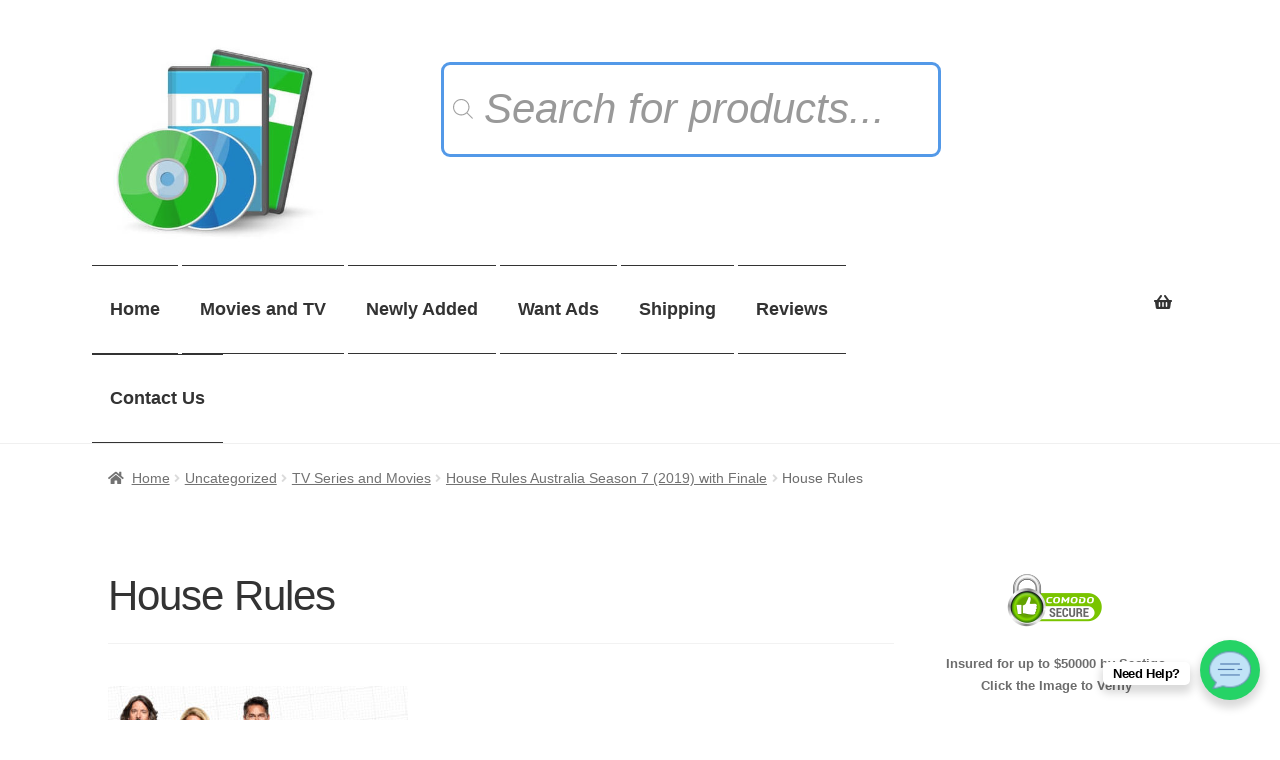

--- FILE ---
content_type: text/html; charset=UTF-8
request_url: https://ioffer-movies.com/?attachment_id=6123&doing_wp_cron=1695397543.0616800785064697265625
body_size: 23168
content:
<!doctype html>
<html dir="ltr" lang="en-US" prefix="og: https://ogp.me/ns#">
<head>
	<meta name="google-site-verification" content="6R2464P3nyRdVgWO23_gzJzxMr9bLZDh1AnRRpd1Ilw" />
<meta charset="UTF-8">
<meta name="viewport" content="width=device-width, initial-scale=1, maximum-scale=2.0">
<link rel="profile" href="https://gmpg.org/xfn/11">
<link rel="pingback" href="https://ioffer-movies.com/xmlrpc.php">

<title>House Rules | iOffer Movies</title>

		<!-- All in One SEO Pro 4.9.3 - aioseo.com -->
	<meta name="robots" content="max-image-preview:large" />
	<meta name="author" content="ioffermovies"/>
	<link rel="canonical" href="https://ioffer-movies.com/?attachment_id=6123" />
	<meta name="generator" content="All in One SEO Pro (AIOSEO) 4.9.3" />
		<meta property="og:locale" content="en_US" />
		<meta property="og:site_name" content="iOffer Movies | iOffer Movies and Want Ads" />
		<meta property="og:type" content="article" />
		<meta property="og:title" content="House Rules | iOffer Movies" />
		<meta property="og:url" content="https://ioffer-movies.com/?attachment_id=6123" />
		<meta property="og:image" content="https://ioffer-movies.com/dvd-images/2019/07/cropped-ioffer-movies-logo.jpg" />
		<meta property="og:image:secure_url" content="https://ioffer-movies.com/dvd-images/2019/07/cropped-ioffer-movies-logo.jpg" />
		<meta property="article:published_time" content="2019-07-27T15:21:12+00:00" />
		<meta property="article:modified_time" content="2019-07-27T15:21:23+00:00" />
		<meta name="twitter:card" content="summary_large_image" />
		<meta name="twitter:title" content="House Rules | iOffer Movies" />
		<meta name="twitter:image" content="https://ioffer-movies.com/dvd-images/2019/07/cropped-ioffer-movies-logo.jpg" />
		<script type="application/ld+json" class="aioseo-schema">
			{"@context":"https:\/\/schema.org","@graph":[{"@type":"BreadcrumbList","@id":"https:\/\/ioffer-movies.com\/?attachment_id=6123#breadcrumblist","itemListElement":[{"@type":"ListItem","@id":"https:\/\/ioffer-movies.com#listItem","position":1,"name":"Home","item":"https:\/\/ioffer-movies.com","nextItem":{"@type":"ListItem","@id":"https:\/\/ioffer-movies.com\/?attachment_id=6123#listItem","name":"House Rules"}},{"@type":"ListItem","@id":"https:\/\/ioffer-movies.com\/?attachment_id=6123#listItem","position":2,"name":"House Rules","previousItem":{"@type":"ListItem","@id":"https:\/\/ioffer-movies.com#listItem","name":"Home"}}]},{"@type":"ItemPage","@id":"https:\/\/ioffer-movies.com\/?attachment_id=6123#itempage","url":"https:\/\/ioffer-movies.com\/?attachment_id=6123","name":"House Rules | iOffer Movies","inLanguage":"en-US","isPartOf":{"@id":"https:\/\/ioffer-movies.com\/#website"},"breadcrumb":{"@id":"https:\/\/ioffer-movies.com\/?attachment_id=6123#breadcrumblist"},"author":{"@id":"https:\/\/ioffer-movies.com\/poster\/ioffermovies\/#author"},"creator":{"@id":"https:\/\/ioffer-movies.com\/poster\/ioffermovies\/#author"},"datePublished":"2019-07-27T15:21:12+00:00","dateModified":"2019-07-27T15:21:23+00:00"},{"@type":"Organization","@id":"https:\/\/ioffer-movies.com\/#organization","name":"iOffer Movies","description":"iOffer Movies and Want Ads","url":"https:\/\/ioffer-movies.com\/","logo":{"@type":"ImageObject","url":"https:\/\/ioffer-movies.com\/dvd-images\/2019\/07\/cropped-ioffer-movies-logo.jpg","@id":"https:\/\/ioffer-movies.com\/?attachment_id=6123\/#organizationLogo","width":377,"height":328},"image":{"@id":"https:\/\/ioffer-movies.com\/?attachment_id=6123\/#organizationLogo"}},{"@type":"Person","@id":"https:\/\/ioffer-movies.com\/poster\/ioffermovies\/#author","url":"https:\/\/ioffer-movies.com\/poster\/ioffermovies\/","name":"ioffermovies","image":{"@type":"ImageObject","@id":"https:\/\/ioffer-movies.com\/?attachment_id=6123#authorImage","url":"https:\/\/secure.gravatar.com\/avatar\/08fd4d8d7b6d5803aedfc2cfec4321cea5f07edbc7afe8f976e62ab55b6f5c17?s=96&d=mm&r=g","width":96,"height":96,"caption":"ioffermovies"}},{"@type":"WebPage","@id":"https:\/\/ioffer-movies.com\/?attachment_id=6123#webpage","url":"https:\/\/ioffer-movies.com\/?attachment_id=6123","name":"House Rules | iOffer Movies","inLanguage":"en-US","isPartOf":{"@id":"https:\/\/ioffer-movies.com\/#website"},"breadcrumb":{"@id":"https:\/\/ioffer-movies.com\/?attachment_id=6123#breadcrumblist"},"author":{"@id":"https:\/\/ioffer-movies.com\/poster\/ioffermovies\/#author"},"creator":{"@id":"https:\/\/ioffer-movies.com\/poster\/ioffermovies\/#author"},"datePublished":"2019-07-27T15:21:12+00:00","dateModified":"2019-07-27T15:21:23+00:00"},{"@type":"WebSite","@id":"https:\/\/ioffer-movies.com\/#website","url":"https:\/\/ioffer-movies.com\/","name":"iOffer Movies","description":"iOffer Movies and Want Ads","inLanguage":"en-US","publisher":{"@id":"https:\/\/ioffer-movies.com\/#organization"}}]}
		</script>
		<!-- All in One SEO Pro -->

<link rel='dns-prefetch' href='//www.google.com' />

<link rel="alternate" type="application/rss+xml" title="iOffer Movies &raquo; Feed" href="https://ioffer-movies.com/feed/" />
<link rel="alternate" type="application/rss+xml" title="iOffer Movies &raquo; Comments Feed" href="https://ioffer-movies.com/comments/feed/" />
<link rel="alternate" type="application/rss+xml" title="iOffer Movies &raquo; House Rules Comments Feed" href="https://ioffer-movies.com/?attachment_id=6123/feed/" />
<link rel="alternate" title="oEmbed (JSON)" type="application/json+oembed" href="https://ioffer-movies.com/wp-json/oembed/1.0/embed?url=https%3A%2F%2Fioffer-movies.com%2F%3Fattachment_id%3D6123" />
<link rel="alternate" title="oEmbed (XML)" type="text/xml+oembed" href="https://ioffer-movies.com/wp-json/oembed/1.0/embed?url=https%3A%2F%2Fioffer-movies.com%2F%3Fattachment_id%3D6123&#038;format=xml" />
<style id='wp-img-auto-sizes-contain-inline-css' type='text/css'>
img:is([sizes=auto i],[sizes^="auto," i]){contain-intrinsic-size:3000px 1500px}
/*# sourceURL=wp-img-auto-sizes-contain-inline-css */
</style>
<link rel='stylesheet' id='wp-block-library-css' href='https://ioffer-movies.com/inc_folder/css/dist/block-library/style.min.css?ver=6.9' type='text/css' media='all' />
<style id='wp-block-library-theme-inline-css' type='text/css'>
.wp-block-audio :where(figcaption){color:#555;font-size:13px;text-align:center}.is-dark-theme .wp-block-audio :where(figcaption){color:#ffffffa6}.wp-block-audio{margin:0 0 1em}.wp-block-code{border:1px solid #ccc;border-radius:4px;font-family:Menlo,Consolas,monaco,monospace;padding:.8em 1em}.wp-block-embed :where(figcaption){color:#555;font-size:13px;text-align:center}.is-dark-theme .wp-block-embed :where(figcaption){color:#ffffffa6}.wp-block-embed{margin:0 0 1em}.blocks-gallery-caption{color:#555;font-size:13px;text-align:center}.is-dark-theme .blocks-gallery-caption{color:#ffffffa6}:root :where(.wp-block-image figcaption){color:#555;font-size:13px;text-align:center}.is-dark-theme :root :where(.wp-block-image figcaption){color:#ffffffa6}.wp-block-image{margin:0 0 1em}.wp-block-pullquote{border-bottom:4px solid;border-top:4px solid;color:currentColor;margin-bottom:1.75em}.wp-block-pullquote :where(cite),.wp-block-pullquote :where(footer),.wp-block-pullquote__citation{color:currentColor;font-size:.8125em;font-style:normal;text-transform:uppercase}.wp-block-quote{border-left:.25em solid;margin:0 0 1.75em;padding-left:1em}.wp-block-quote cite,.wp-block-quote footer{color:currentColor;font-size:.8125em;font-style:normal;position:relative}.wp-block-quote:where(.has-text-align-right){border-left:none;border-right:.25em solid;padding-left:0;padding-right:1em}.wp-block-quote:where(.has-text-align-center){border:none;padding-left:0}.wp-block-quote.is-large,.wp-block-quote.is-style-large,.wp-block-quote:where(.is-style-plain){border:none}.wp-block-search .wp-block-search__label{font-weight:700}.wp-block-search__button{border:1px solid #ccc;padding:.375em .625em}:where(.wp-block-group.has-background){padding:1.25em 2.375em}.wp-block-separator.has-css-opacity{opacity:.4}.wp-block-separator{border:none;border-bottom:2px solid;margin-left:auto;margin-right:auto}.wp-block-separator.has-alpha-channel-opacity{opacity:1}.wp-block-separator:not(.is-style-wide):not(.is-style-dots){width:100px}.wp-block-separator.has-background:not(.is-style-dots){border-bottom:none;height:1px}.wp-block-separator.has-background:not(.is-style-wide):not(.is-style-dots){height:2px}.wp-block-table{margin:0 0 1em}.wp-block-table td,.wp-block-table th{word-break:normal}.wp-block-table :where(figcaption){color:#555;font-size:13px;text-align:center}.is-dark-theme .wp-block-table :where(figcaption){color:#ffffffa6}.wp-block-video :where(figcaption){color:#555;font-size:13px;text-align:center}.is-dark-theme .wp-block-video :where(figcaption){color:#ffffffa6}.wp-block-video{margin:0 0 1em}:root :where(.wp-block-template-part.has-background){margin-bottom:0;margin-top:0;padding:1.25em 2.375em}
/*# sourceURL=/wp-includes/css/dist/block-library/theme.min.css */
</style>
<style id='classic-theme-styles-inline-css' type='text/css'>
/*! This file is auto-generated */
.wp-block-button__link{color:#fff;background-color:#32373c;border-radius:9999px;box-shadow:none;text-decoration:none;padding:calc(.667em + 2px) calc(1.333em + 2px);font-size:1.125em}.wp-block-file__button{background:#32373c;color:#fff;text-decoration:none}
/*# sourceURL=/wp-includes/css/classic-themes.min.css */
</style>
<link rel='stylesheet' id='aioseo/css/src/vue/standalone/blocks/table-of-contents/global.scss-css' href='https://ioffer-movies.com/pg/all-in-one-seo-pack-pro/dist/Pro/assets/css/table-of-contents/global.e90f6d47.css?ver=4.9.3' type='text/css' media='all' />
<link rel='stylesheet' id='aioseo/css/src/vue/standalone/blocks/pro/recipe/global.scss-css' href='https://ioffer-movies.com/pg/all-in-one-seo-pack-pro/dist/Pro/assets/css/recipe/global.67a3275f.css?ver=4.9.3' type='text/css' media='all' />
<link rel='stylesheet' id='aioseo/css/src/vue/standalone/blocks/pro/product/global.scss-css' href='https://ioffer-movies.com/pg/all-in-one-seo-pack-pro/dist/Pro/assets/css/product/global.61066cfb.css?ver=4.9.3' type='text/css' media='all' />
<link rel='stylesheet' id='storefront-gutenberg-blocks-css' href='https://ioffer-movies.com/st/assets/css/base/gutenberg-blocks.css?ver=2.5.0' type='text/css' media='all' />
<style id='storefront-gutenberg-blocks-inline-css' type='text/css'>

				.wp-block-button__link:not(.has-text-color) {
					color: #f2f2f2;
				}

				.wp-block-button__link:not(.has-text-color):hover,
				.wp-block-button__link:not(.has-text-color):focus,
				.wp-block-button__link:not(.has-text-color):active {
					color: #f2f2f2;
				}

				.wp-block-button__link:not(.has-background) {
					background-color: #4e79ed;
				}

				.wp-block-button__link:not(.has-background):hover,
				.wp-block-button__link:not(.has-background):focus,
				.wp-block-button__link:not(.has-background):active {
					border-color: #3560d4;
					background-color: #3560d4;
				}

				.wp-block-quote footer,
				.wp-block-quote cite,
				.wp-block-quote__citation {
					color: #6d6d6d;
				}

				.wp-block-pullquote cite,
				.wp-block-pullquote footer,
				.wp-block-pullquote__citation {
					color: #6d6d6d;
				}

				.wp-block-image figcaption {
					color: #6d6d6d;
				}

				.wp-block-separator.is-style-dots::before {
					color: #333333;
				}

				.wp-block-file a.wp-block-file__button {
					color: #f2f2f2;
					background-color: #4e79ed;
					border-color: #4e79ed;
				}

				.wp-block-file a.wp-block-file__button:hover,
				.wp-block-file a.wp-block-file__button:focus,
				.wp-block-file a.wp-block-file__button:active {
					color: #f2f2f2;
					background-color: #3560d4;
				}

				.wp-block-code,
				.wp-block-preformatted pre {
					color: #6d6d6d;
				}

				.wp-block-table:not( .is-style-stripes ) tbody tr:nth-child(2n) td {
					background-color: #fdfdfd;
				}

				.wp-block-cover .wp-block-cover__inner-container h1,
				.wp-block-cover .wp-block-cover__inner-container h2,
				.wp-block-cover .wp-block-cover__inner-container h3,
				.wp-block-cover .wp-block-cover__inner-container h4,
				.wp-block-cover .wp-block-cover__inner-container h5,
				.wp-block-cover .wp-block-cover__inner-container h6 {
					color: #000000;
				}
			
/*# sourceURL=storefront-gutenberg-blocks-inline-css */
</style>
<style id='global-styles-inline-css' type='text/css'>
:root{--wp--preset--aspect-ratio--square: 1;--wp--preset--aspect-ratio--4-3: 4/3;--wp--preset--aspect-ratio--3-4: 3/4;--wp--preset--aspect-ratio--3-2: 3/2;--wp--preset--aspect-ratio--2-3: 2/3;--wp--preset--aspect-ratio--16-9: 16/9;--wp--preset--aspect-ratio--9-16: 9/16;--wp--preset--color--black: #000000;--wp--preset--color--cyan-bluish-gray: #abb8c3;--wp--preset--color--white: #ffffff;--wp--preset--color--pale-pink: #f78da7;--wp--preset--color--vivid-red: #cf2e2e;--wp--preset--color--luminous-vivid-orange: #ff6900;--wp--preset--color--luminous-vivid-amber: #fcb900;--wp--preset--color--light-green-cyan: #7bdcb5;--wp--preset--color--vivid-green-cyan: #00d084;--wp--preset--color--pale-cyan-blue: #8ed1fc;--wp--preset--color--vivid-cyan-blue: #0693e3;--wp--preset--color--vivid-purple: #9b51e0;--wp--preset--gradient--vivid-cyan-blue-to-vivid-purple: linear-gradient(135deg,rgb(6,147,227) 0%,rgb(155,81,224) 100%);--wp--preset--gradient--light-green-cyan-to-vivid-green-cyan: linear-gradient(135deg,rgb(122,220,180) 0%,rgb(0,208,130) 100%);--wp--preset--gradient--luminous-vivid-amber-to-luminous-vivid-orange: linear-gradient(135deg,rgb(252,185,0) 0%,rgb(255,105,0) 100%);--wp--preset--gradient--luminous-vivid-orange-to-vivid-red: linear-gradient(135deg,rgb(255,105,0) 0%,rgb(207,46,46) 100%);--wp--preset--gradient--very-light-gray-to-cyan-bluish-gray: linear-gradient(135deg,rgb(238,238,238) 0%,rgb(169,184,195) 100%);--wp--preset--gradient--cool-to-warm-spectrum: linear-gradient(135deg,rgb(74,234,220) 0%,rgb(151,120,209) 20%,rgb(207,42,186) 40%,rgb(238,44,130) 60%,rgb(251,105,98) 80%,rgb(254,248,76) 100%);--wp--preset--gradient--blush-light-purple: linear-gradient(135deg,rgb(255,206,236) 0%,rgb(152,150,240) 100%);--wp--preset--gradient--blush-bordeaux: linear-gradient(135deg,rgb(254,205,165) 0%,rgb(254,45,45) 50%,rgb(107,0,62) 100%);--wp--preset--gradient--luminous-dusk: linear-gradient(135deg,rgb(255,203,112) 0%,rgb(199,81,192) 50%,rgb(65,88,208) 100%);--wp--preset--gradient--pale-ocean: linear-gradient(135deg,rgb(255,245,203) 0%,rgb(182,227,212) 50%,rgb(51,167,181) 100%);--wp--preset--gradient--electric-grass: linear-gradient(135deg,rgb(202,248,128) 0%,rgb(113,206,126) 100%);--wp--preset--gradient--midnight: linear-gradient(135deg,rgb(2,3,129) 0%,rgb(40,116,252) 100%);--wp--preset--font-size--small: 13px;--wp--preset--font-size--medium: 20px;--wp--preset--font-size--large: 36px;--wp--preset--font-size--x-large: 42px;--wp--preset--spacing--20: 0.44rem;--wp--preset--spacing--30: 0.67rem;--wp--preset--spacing--40: 1rem;--wp--preset--spacing--50: 1.5rem;--wp--preset--spacing--60: 2.25rem;--wp--preset--spacing--70: 3.38rem;--wp--preset--spacing--80: 5.06rem;--wp--preset--shadow--natural: 6px 6px 9px rgba(0, 0, 0, 0.2);--wp--preset--shadow--deep: 12px 12px 50px rgba(0, 0, 0, 0.4);--wp--preset--shadow--sharp: 6px 6px 0px rgba(0, 0, 0, 0.2);--wp--preset--shadow--outlined: 6px 6px 0px -3px rgb(255, 255, 255), 6px 6px rgb(0, 0, 0);--wp--preset--shadow--crisp: 6px 6px 0px rgb(0, 0, 0);}:where(.is-layout-flex){gap: 0.5em;}:where(.is-layout-grid){gap: 0.5em;}body .is-layout-flex{display: flex;}.is-layout-flex{flex-wrap: wrap;align-items: center;}.is-layout-flex > :is(*, div){margin: 0;}body .is-layout-grid{display: grid;}.is-layout-grid > :is(*, div){margin: 0;}:where(.wp-block-columns.is-layout-flex){gap: 2em;}:where(.wp-block-columns.is-layout-grid){gap: 2em;}:where(.wp-block-post-template.is-layout-flex){gap: 1.25em;}:where(.wp-block-post-template.is-layout-grid){gap: 1.25em;}.has-black-color{color: var(--wp--preset--color--black) !important;}.has-cyan-bluish-gray-color{color: var(--wp--preset--color--cyan-bluish-gray) !important;}.has-white-color{color: var(--wp--preset--color--white) !important;}.has-pale-pink-color{color: var(--wp--preset--color--pale-pink) !important;}.has-vivid-red-color{color: var(--wp--preset--color--vivid-red) !important;}.has-luminous-vivid-orange-color{color: var(--wp--preset--color--luminous-vivid-orange) !important;}.has-luminous-vivid-amber-color{color: var(--wp--preset--color--luminous-vivid-amber) !important;}.has-light-green-cyan-color{color: var(--wp--preset--color--light-green-cyan) !important;}.has-vivid-green-cyan-color{color: var(--wp--preset--color--vivid-green-cyan) !important;}.has-pale-cyan-blue-color{color: var(--wp--preset--color--pale-cyan-blue) !important;}.has-vivid-cyan-blue-color{color: var(--wp--preset--color--vivid-cyan-blue) !important;}.has-vivid-purple-color{color: var(--wp--preset--color--vivid-purple) !important;}.has-black-background-color{background-color: var(--wp--preset--color--black) !important;}.has-cyan-bluish-gray-background-color{background-color: var(--wp--preset--color--cyan-bluish-gray) !important;}.has-white-background-color{background-color: var(--wp--preset--color--white) !important;}.has-pale-pink-background-color{background-color: var(--wp--preset--color--pale-pink) !important;}.has-vivid-red-background-color{background-color: var(--wp--preset--color--vivid-red) !important;}.has-luminous-vivid-orange-background-color{background-color: var(--wp--preset--color--luminous-vivid-orange) !important;}.has-luminous-vivid-amber-background-color{background-color: var(--wp--preset--color--luminous-vivid-amber) !important;}.has-light-green-cyan-background-color{background-color: var(--wp--preset--color--light-green-cyan) !important;}.has-vivid-green-cyan-background-color{background-color: var(--wp--preset--color--vivid-green-cyan) !important;}.has-pale-cyan-blue-background-color{background-color: var(--wp--preset--color--pale-cyan-blue) !important;}.has-vivid-cyan-blue-background-color{background-color: var(--wp--preset--color--vivid-cyan-blue) !important;}.has-vivid-purple-background-color{background-color: var(--wp--preset--color--vivid-purple) !important;}.has-black-border-color{border-color: var(--wp--preset--color--black) !important;}.has-cyan-bluish-gray-border-color{border-color: var(--wp--preset--color--cyan-bluish-gray) !important;}.has-white-border-color{border-color: var(--wp--preset--color--white) !important;}.has-pale-pink-border-color{border-color: var(--wp--preset--color--pale-pink) !important;}.has-vivid-red-border-color{border-color: var(--wp--preset--color--vivid-red) !important;}.has-luminous-vivid-orange-border-color{border-color: var(--wp--preset--color--luminous-vivid-orange) !important;}.has-luminous-vivid-amber-border-color{border-color: var(--wp--preset--color--luminous-vivid-amber) !important;}.has-light-green-cyan-border-color{border-color: var(--wp--preset--color--light-green-cyan) !important;}.has-vivid-green-cyan-border-color{border-color: var(--wp--preset--color--vivid-green-cyan) !important;}.has-pale-cyan-blue-border-color{border-color: var(--wp--preset--color--pale-cyan-blue) !important;}.has-vivid-cyan-blue-border-color{border-color: var(--wp--preset--color--vivid-cyan-blue) !important;}.has-vivid-purple-border-color{border-color: var(--wp--preset--color--vivid-purple) !important;}.has-vivid-cyan-blue-to-vivid-purple-gradient-background{background: var(--wp--preset--gradient--vivid-cyan-blue-to-vivid-purple) !important;}.has-light-green-cyan-to-vivid-green-cyan-gradient-background{background: var(--wp--preset--gradient--light-green-cyan-to-vivid-green-cyan) !important;}.has-luminous-vivid-amber-to-luminous-vivid-orange-gradient-background{background: var(--wp--preset--gradient--luminous-vivid-amber-to-luminous-vivid-orange) !important;}.has-luminous-vivid-orange-to-vivid-red-gradient-background{background: var(--wp--preset--gradient--luminous-vivid-orange-to-vivid-red) !important;}.has-very-light-gray-to-cyan-bluish-gray-gradient-background{background: var(--wp--preset--gradient--very-light-gray-to-cyan-bluish-gray) !important;}.has-cool-to-warm-spectrum-gradient-background{background: var(--wp--preset--gradient--cool-to-warm-spectrum) !important;}.has-blush-light-purple-gradient-background{background: var(--wp--preset--gradient--blush-light-purple) !important;}.has-blush-bordeaux-gradient-background{background: var(--wp--preset--gradient--blush-bordeaux) !important;}.has-luminous-dusk-gradient-background{background: var(--wp--preset--gradient--luminous-dusk) !important;}.has-pale-ocean-gradient-background{background: var(--wp--preset--gradient--pale-ocean) !important;}.has-electric-grass-gradient-background{background: var(--wp--preset--gradient--electric-grass) !important;}.has-midnight-gradient-background{background: var(--wp--preset--gradient--midnight) !important;}.has-small-font-size{font-size: var(--wp--preset--font-size--small) !important;}.has-medium-font-size{font-size: var(--wp--preset--font-size--medium) !important;}.has-large-font-size{font-size: var(--wp--preset--font-size--large) !important;}.has-x-large-font-size{font-size: var(--wp--preset--font-size--x-large) !important;}
:where(.wp-block-post-template.is-layout-flex){gap: 1.25em;}:where(.wp-block-post-template.is-layout-grid){gap: 1.25em;}
:where(.wp-block-term-template.is-layout-flex){gap: 1.25em;}:where(.wp-block-term-template.is-layout-grid){gap: 1.25em;}
:where(.wp-block-columns.is-layout-flex){gap: 2em;}:where(.wp-block-columns.is-layout-grid){gap: 2em;}
:root :where(.wp-block-pullquote){font-size: 1.5em;line-height: 1.6;}
/*# sourceURL=global-styles-inline-css */
</style>
<link rel='stylesheet' id='edsanimate-animo-css-css' href='https://ioffer-movies.com/pg/animate-it/assets/css/animate-animo.css?ver=6.9' type='text/css' media='all' />
<link rel='stylesheet' id='wpse_89494_style_1-css' href='https://ioffer-movies.com/pg/woocommerce-order-tracking/css/style.css?ver=6.9' type='text/css' media='all' />
<style id='woocommerce-inline-inline-css' type='text/css'>
.woocommerce form .form-row .required { visibility: visible; }
/*# sourceURL=woocommerce-inline-inline-css */
</style>
<link rel='stylesheet' id='wooac-feather-css' href='https://ioffer-movies.com/pg/woo-added-to-cart-notification/assets/libs/feather/feather.css?ver=6.9' type='text/css' media='all' />
<link rel='stylesheet' id='magnific-popup-css' href='https://ioffer-movies.com/pg/woo-added-to-cart-notification/assets/libs/magnific-popup/magnific-popup.css?ver=6.9' type='text/css' media='all' />
<link rel='stylesheet' id='wooac-frontend-css' href='https://ioffer-movies.com/pg/woo-added-to-cart-notification/assets/css/frontend.css?ver=3.1.7' type='text/css' media='all' />
<link rel='stylesheet' id='dgwt-wcas-style-css' href='https://ioffer-movies.com/pg/ajax-search-for-woocommerce-premium/assets/css/style.min.css?ver=1.32.2' type='text/css' media='all' />
<link rel='stylesheet' id='storefront-style-css' href='https://ioffer-movies.com/st/s1.css?ver=2.5.0' type='text/css' media='all' />
<style id='storefront-style-inline-css' type='text/css'>

			.main-navigation ul li a,
			.site-title a,
			ul.menu li a,
			.site-branding h1 a,
			.site-footer .storefront-handheld-footer-bar a:not(.button),
			button.menu-toggle,
			button.menu-toggle:hover,
			.handheld-navigation .dropdown-toggle {
				color: #333333;
			}

			button.menu-toggle,
			button.menu-toggle:hover {
				border-color: #333333;
			}

			.main-navigation ul li a:hover,
			.main-navigation ul li:hover > a,
			.site-title a:hover,
			.site-header ul.menu li.current-menu-item > a {
				color: #747474;
			}

			table th {
				background-color: #f8f8f8;
			}

			table tbody td {
				background-color: #fdfdfd;
			}

			table tbody tr:nth-child(2n) td,
			fieldset,
			fieldset legend {
				background-color: #fbfbfb;
			}

			.site-header,
			.secondary-navigation ul ul,
			.main-navigation ul.menu > li.menu-item-has-children:after,
			.secondary-navigation ul.menu ul,
			.storefront-handheld-footer-bar,
			.storefront-handheld-footer-bar ul li > a,
			.storefront-handheld-footer-bar ul li.search .site-search,
			button.menu-toggle,
			button.menu-toggle:hover {
				background-color: #ffffff;
			}

			p.site-description,
			.site-header,
			.storefront-handheld-footer-bar {
				color: #404040;
			}

			button.menu-toggle:after,
			button.menu-toggle:before,
			button.menu-toggle span:before {
				background-color: #333333;
			}

			h1, h2, h3, h4, h5, h6 {
				color: #333333;
			}

			.widget h1 {
				border-bottom-color: #333333;
			}

			body,
			.secondary-navigation a {
				color: #6d6d6d;
			}

			.widget-area .widget a,
			.hentry .entry-header .posted-on a,
			.hentry .entry-header .post-author a,
			.hentry .entry-header .post-comments a,
			.hentry .entry-header .byline a {
				color: #727272;
			}

			a {
				color: #96588a;
			}

			a:focus,
			button:focus,
			.button.alt:focus,
			input:focus,
			textarea:focus,
			input[type="button"]:focus,
			input[type="reset"]:focus,
			input[type="submit"]:focus,
			input[type="email"]:focus,
			input[type="tel"]:focus,
			input[type="url"]:focus,
			input[type="password"]:focus,
			input[type="search"]:focus {
				outline-color: #96588a;
			}

			button, input[type="button"], input[type="reset"], input[type="submit"], .button, .widget a.button {
				background-color: #4e79ed;
				border-color: #4e79ed;
				color: #f2f2f2;
			}

			button:hover, input[type="button"]:hover, input[type="reset"]:hover, input[type="submit"]:hover, .button:hover, .widget a.button:hover {
				background-color: #3560d4;
				border-color: #3560d4;
				color: #f2f2f2;
			}

			button.alt, input[type="button"].alt, input[type="reset"].alt, input[type="submit"].alt, .button.alt, .widget-area .widget a.button.alt {
				background-color: #73abf4;
				border-color: #73abf4;
				color: #ffffff;
			}

			button.alt:hover, input[type="button"].alt:hover, input[type="reset"].alt:hover, input[type="submit"].alt:hover, .button.alt:hover, .widget-area .widget a.button.alt:hover {
				background-color: #5a92db;
				border-color: #5a92db;
				color: #ffffff;
			}

			.pagination .page-numbers li .page-numbers.current {
				background-color: #e6e6e6;
				color: #636363;
			}

			#comments .comment-list .comment-content .comment-text {
				background-color: #f8f8f8;
			}

			.site-footer {
				background-color: #f0f0f0;
				color: #6d6d6d;
			}

			.site-footer a:not(.button) {
				color: #333333;
			}

			.site-footer h1, .site-footer h2, .site-footer h3, .site-footer h4, .site-footer h5, .site-footer h6 {
				color: #333333;
			}

			.page-template-template-homepage.has-post-thumbnail .type-page.has-post-thumbnail .entry-title {
				color: #000000;
			}

			.page-template-template-homepage.has-post-thumbnail .type-page.has-post-thumbnail .entry-content {
				color: #000000;
			}

			@media screen and ( min-width: 768px ) {
				.secondary-navigation ul.menu a:hover {
					color: #595959;
				}

				.secondary-navigation ul.menu a {
					color: #404040;
				}

				.main-navigation ul.menu ul.sub-menu,
				.main-navigation ul.nav-menu ul.children {
					background-color: #f0f0f0;
				}

				.site-header {
					border-bottom-color: #f0f0f0;
				}
			}
/*# sourceURL=storefront-style-inline-css */
</style>
<link rel='stylesheet' id='storefront-icons-css' href='https://ioffer-movies.com/st/assets/css/base/icons.css?ver=2.5.0' type='text/css' media='all' />

<link rel='stylesheet' id='storefront-woocommerce-style-css' href='https://ioffer-movies.com/st/assets/css/woocommerce/woocommerce.css?ver=2.5.0' type='text/css' media='all' />
<style id='storefront-woocommerce-style-inline-css' type='text/css'>

			a.cart-contents,
			.site-header-cart .widget_shopping_cart a {
				color: #333333;
			}

			a.cart-contents:hover,
			.site-header-cart .widget_shopping_cart a:hover,
			.site-header-cart:hover > li > a {
				color: #747474;
			}

			table.cart td.product-remove,
			table.cart td.actions {
				border-top-color: #ffffff;
			}

			.storefront-handheld-footer-bar ul li.cart .count {
				background-color: #333333;
				color: #ffffff;
				border-color: #ffffff;
			}

			.woocommerce-tabs ul.tabs li.active a,
			ul.products li.product .price,
			.onsale,
			.widget_search form:before,
			.widget_product_search form:before {
				color: #6d6d6d;
			}

			.woocommerce-breadcrumb a,
			a.woocommerce-review-link,
			.product_meta a {
				color: #727272;
			}

			.onsale {
				border-color: #6d6d6d;
			}

			.star-rating span:before,
			.quantity .plus, .quantity .minus,
			p.stars a:hover:after,
			p.stars a:after,
			.star-rating span:before,
			#payment .payment_methods li input[type=radio]:first-child:checked+label:before {
				color: #96588a;
			}

			.widget_price_filter .ui-slider .ui-slider-range,
			.widget_price_filter .ui-slider .ui-slider-handle {
				background-color: #96588a;
			}

			.order_details {
				background-color: #f8f8f8;
			}

			.order_details > li {
				border-bottom: 1px dotted #e3e3e3;
			}

			.order_details:before,
			.order_details:after {
				background: -webkit-linear-gradient(transparent 0,transparent 0),-webkit-linear-gradient(135deg,#f8f8f8 33.33%,transparent 33.33%),-webkit-linear-gradient(45deg,#f8f8f8 33.33%,transparent 33.33%)
			}

			#order_review {
				background-color: #ffffff;
			}

			#payment .payment_methods > li .payment_box,
			#payment .place-order {
				background-color: #fafafa;
			}

			#payment .payment_methods > li:not(.woocommerce-notice) {
				background-color: #f5f5f5;
			}

			#payment .payment_methods > li:not(.woocommerce-notice):hover {
				background-color: #f0f0f0;
			}

			.woocommerce-pagination .page-numbers li .page-numbers.current {
				background-color: #e6e6e6;
				color: #636363;
			}

			.onsale,
			.woocommerce-pagination .page-numbers li .page-numbers:not(.current) {
				color: #6d6d6d;
			}

			p.stars a:before,
			p.stars a:hover~a:before,
			p.stars.selected a.active~a:before {
				color: #6d6d6d;
			}

			p.stars.selected a.active:before,
			p.stars:hover a:before,
			p.stars.selected a:not(.active):before,
			p.stars.selected a.active:before {
				color: #96588a;
			}

			.single-product div.product .woocommerce-product-gallery .woocommerce-product-gallery__trigger {
				background-color: #4e79ed;
				color: #f2f2f2;
			}

			.single-product div.product .woocommerce-product-gallery .woocommerce-product-gallery__trigger:hover {
				background-color: #3560d4;
				border-color: #3560d4;
				color: #f2f2f2;
			}

			.button.added_to_cart:focus,
			.button.wc-forward:focus {
				outline-color: #96588a;
			}

			.added_to_cart, .site-header-cart .widget_shopping_cart a.button {
				background-color: #4e79ed;
				border-color: #4e79ed;
				color: #f2f2f2;
			}

			.added_to_cart:hover, .site-header-cart .widget_shopping_cart a.button:hover {
				background-color: #3560d4;
				border-color: #3560d4;
				color: #f2f2f2;
			}

			.added_to_cart.alt, .added_to_cart, .widget a.button.checkout {
				background-color: #73abf4;
				border-color: #73abf4;
				color: #ffffff;
			}

			.added_to_cart.alt:hover, .added_to_cart:hover, .widget a.button.checkout:hover {
				background-color: #5a92db;
				border-color: #5a92db;
				color: #ffffff;
			}

			.button.loading {
				color: #4e79ed;
			}

			.button.loading:hover {
				background-color: #4e79ed;
			}

			.button.loading:after {
				color: #f2f2f2;
			}

			@media screen and ( min-width: 768px ) {
				.site-header-cart .widget_shopping_cart,
				.site-header .product_list_widget li .quantity {
					color: #404040;
				}

				.site-header-cart .widget_shopping_cart .buttons,
				.site-header-cart .widget_shopping_cart .total {
					background-color: #f5f5f5;
				}

				.site-header-cart .widget_shopping_cart {
					background-color: #f0f0f0;
				}
			}
				.storefront-product-pagination a {
					color: #6d6d6d;
					background-color: #ffffff;
				}
				.storefront-sticky-add-to-cart {
					color: #6d6d6d;
					background-color: #ffffff;
				}

				.storefront-sticky-add-to-cart a:not(.button) {
					color: #333333;
				}
/*# sourceURL=storefront-woocommerce-style-inline-css */
</style>
<link rel='stylesheet' id='storefront-woocommerce-brands-style-css' href='https://ioffer-movies.com/st/assets/css/woocommerce/extensions/brands.css?ver=2.5.0' type='text/css' media='all' />
<link rel='stylesheet' id='awpcp-font-awesome-css' href='https://ioffer-movies.com/pg/another-wordpress-classifieds-plugin/resources/vendors/fontawesome/css/all.min.css?ver=5.2.0' type='text/css' media='all' />
<link rel='stylesheet' id='awpcp-frontend-style-css' href='https://ioffer-movies.com/pg/another-wordpress-classifieds-plugin/resources/css/awpcpstyle.css?ver=4.4.3' type='text/css' media='all' />
<link rel='stylesheet' id='frontend_style-css' href='https://ioffer-movies.com/pg/woocommerce-product-enquiry-2/assets/css/frontend_style.css?ver=1.0.3' type='text/css' media='' />
<link rel='stylesheet' id='fancybox-style-css' href='https://ioffer-movies.com/pg/woocommerce-product-enquiry-2/assets/css/jquery.fancybox.min.css?ver=3.3.5' type='text/css' media='' />
<script type="text/javascript" src="https://ioffer-movies.com/?bulkgate-asynchronous=asset" id="bulkgate-asynchronous-asset-js" async="async"></script>
<script type="text/javascript" id="jquery-core-js-extra">
/* <![CDATA[ */
var xlwcty = {"ajax_url":"https://ioffer-movies.com/zz/admin-ajax.php","version":"2.23.0","wc_version":"10.4.3"};
//# sourceURL=jquery-core-js-extra
/* ]]> */
</script>
<script type="text/javascript" src="https://ioffer-movies.com/inc_folder/js/jquery/jquery.min.js?ver=3.7.1" id="jquery-core-js"></script>
<script type="text/javascript" src="https://ioffer-movies.com/pg/woocommerce/assets/js/jquery-blockui/jquery.blockUI.min.js?ver=2.7.0-wc.10.4.3" id="wc-jquery-blockui-js" defer="defer" data-wp-strategy="defer"></script>
<script type="text/javascript" id="wc-add-to-cart-js-extra">
/* <![CDATA[ */
var wc_add_to_cart_params = {"ajax_url":"/zz/admin-ajax.php","wc_ajax_url":"/?wc-ajax=%%endpoint%%","i18n_view_cart":"View cart","cart_url":"https://ioffer-movies.com/cart/","is_cart":"","cart_redirect_after_add":"no"};
//# sourceURL=wc-add-to-cart-js-extra
/* ]]> */
</script>
<script type="text/javascript" src="https://ioffer-movies.com/pg/woocommerce/assets/js/frontend/add-to-cart.min.js?ver=10.4.3" id="wc-add-to-cart-js" defer="defer" data-wp-strategy="defer"></script>
<script type="text/javascript" src="https://ioffer-movies.com/pg/woocommerce/assets/js/js-cookie/js.cookie.min.js?ver=2.1.4-wc.10.4.3" id="wc-js-cookie-js" data-wp-strategy="defer"></script>
<script type="text/javascript" id="woocommerce-js-extra">
/* <![CDATA[ */
var woocommerce_params = {"ajax_url":"/zz/admin-ajax.php","wc_ajax_url":"/?wc-ajax=%%endpoint%%","i18n_password_show":"Show password","i18n_password_hide":"Hide password"};
//# sourceURL=woocommerce-js-extra
/* ]]> */
</script>
<script type="text/javascript" src="https://ioffer-movies.com/pg/woocommerce/assets/js/frontend/woocommerce.min.js?ver=10.4.3" id="woocommerce-js" defer="defer" data-wp-strategy="defer"></script>
<link rel="https://api.w.org/" href="https://ioffer-movies.com/wp-json/" /><link rel="alternate" title="JSON" type="application/json" href="https://ioffer-movies.com/wp-json/wp/v2/media/6123" /><link rel="EditURI" type="application/rsd+xml" title="RSD" href="https://ioffer-movies.com/xmlrpc.php?rsd" />
<link rel='shortlink' href='https://ioffer-movies.com/?p=6123' />
		<style>
			.dgwt-wcas-ico-magnifier,.dgwt-wcas-ico-magnifier-handler{max-width:20px}.dgwt-wcas-search-wrapp{max-width:600px}.dgwt-wcas-search-wrapp .dgwt-wcas-sf-wrapp input[type=search].dgwt-wcas-search-input,.dgwt-wcas-search-wrapp .dgwt-wcas-sf-wrapp input[type=search].dgwt-wcas-search-input:hover,.dgwt-wcas-search-wrapp .dgwt-wcas-sf-wrapp input[type=search].dgwt-wcas-search-input:focus{border-color:#3abc45}		</style>
			<noscript><style>.woocommerce-product-gallery{ opacity: 1 !important; }</style></noscript>
	<link rel="canonical" href="https://ioffer-movies.com/?attachment_id=6123" />
<link rel="icon" href="https://ioffer-movies.com/dvd-images/2019/07/ioffer-movies-logo-64x64.jpg" sizes="32x32" />
<link rel="icon" href="https://ioffer-movies.com/dvd-images/2019/07/ioffer-movies-logo-300x300.jpg" sizes="192x192" />
<link rel="apple-touch-icon" href="https://ioffer-movies.com/dvd-images/2019/07/ioffer-movies-logo-300x300.jpg" />
<meta name="msapplication-TileImage" content="https://ioffer-movies.com/dvd-images/2019/07/ioffer-movies-logo-300x300.jpg" />
<style id="yellow-pencil">
/*
	The following CSS codes are created by the YellowPencil plugin.
	https://yellowpencil.waspthemes.com/
*/
#masthead .col-full .dgwt-wcas-sf-wrapp{position:relative;right:500px;height:105px;width:500px;top:20px;}#masthead .col-full .dgwt-wcas-ico-magnifier{top:-10px;}#masthead .col-full input[type=search]{border-width:3px;height:95px;border-top-left-radius:9px;border-top-right-radius:9px;border-bottom-left-radius:9px;border-bottom-right-radius:9px;font-size:42px;border-color:#5399e8;color:#0c0c0c;}#menu-top-menu .menu-item a{font-size:18px;font-weight:600;border-top-left-radius:0px;border-style:none;border-top-style:solid;border-bottom-style:solid;border-bottom-width:1px;border-top-width:1px;}#menu-top-menu .menu-item a:hover{font-size:18px;font-weight:600;border-top-left-radius:0px;border-style:none;border-top-style:solid;border-bottom-style:solid;border-left-style:solid;border-right-style:solid;background-color:#d8e7ed;border-left-width:1px;border-right-width:1px;}.site-branding .custom-logo-link img{opacity:0.88;-webkit-filter:blur(0.21px);filter:blur(0.21px);}.hentry h2 a{color:#474747;font-size:42px;border-color:#8ccced;border-width:3px;border-style:solid;border-top-right-radius:5px;border-top-left-radius:5px;border-bottom-right-radius:5px;border-bottom-left-radius:5px;padding-right:14px;padding-left:14px;padding-top:14px;padding-bottom:14px;background-color: #efefef;}.hentry h2 a:hover{background-color: #c1ddeb;border-color:#8ccced;}.col-full #primary #main .hentry .entry-content h2 a{text-decoration:none !important;}.products .product .add_to_cart_button{background-color:#7fa4f0;font-size:15px;}#tab-description{border-style:solid;border-width:4px;border-color:#ced9f2;padding-left:14px;padding-top:13px;text-align:left;border-bottom-left-radius:9px;border-top-right-radius:9px;border-top-left-radius:9px;border-bottom-right-radius:9px;}#tab-description h2{text-transform:none;font-weight:600;}#billing_address_2{position:relative;top:24px;display:inline;}.term-description h2 strong{font-style:normal;text-align:center;margin-right:117px;margin-left:112px;padding-top:5px;padding-bottom:5px;border-width:3px;border-style:solid;border-color:#98c5e0;padding-right:5px;padding-left:5px;border-top-left-radius:11px;border-top-right-radius:11px;border-bottom-left-radius:11px;border-bottom-right-radius:11px;}.term-description h4 strong{margin-left:30%;border-width:2px;border-style:solid;border-color:#7c81ed;padding-left:6px;padding-right:6px;padding-top:6px;padding-bottom:6px;border-top-left-radius:5px;border-top-right-radius:5px;border-bottom-left-radius:5px;border-bottom-right-radius:5px;}.term-description tr td{border-left-width:3px;border-left-style:solid !important;border-bottom-style:solid;border-style:none;font-size:18px;position:relative;}#wpsc_create_ticket_submit{font-size:22px !important;left:193px !important;}#wpsc_frm_create_ticket .wpsc_form_field label{font-size:18px;margin-top:16px;}#wpsc_frm_create_ticket .wpsc_form_field p{display: none;}#masthead{background-color:#ffffff;}.woocommerce-products-header .term-description p{-webkit-transform:translatex(0px) translatey(0px);-ms-transform:translatex(0px) translatey(0px);transform:translatex(0px) translatey(0px);border-style:solid;border-width:1px;-webkit-column-count:1;column-count:1;font-weight:600;position:static;height:42px;padding-right:0px;padding-left:0px;padding-top:0px;padding-bottom:0px;}#page #content .col-full #primary #main .woocommerce-products-header .term-description p{font-size:21px !important;}@media (min-width:768px){.woocommerce-products-header .term-description p{font-size:19px;font-size:19px;}#wpsc_frm_create_ticket .wpsc_form_field p{font-size:17px;font-size:17px;}}
</style><noscript><style>.perfmatters-lazy[data-src]{display:none !important;}</style></noscript></head>

<body class="attachment wp-singular attachment-template-default single single-attachment postid-6123 attachmentid-6123 attachment-jpeg wp-custom-logo wp-embed-responsive wp-theme-storefront theme-storefront non-logged-in woocommerce-no-js storefront-align-wide right-sidebar woocommerce-active">


<div id="page" class="hfeed site">
	
	<header id="masthead" class="site-header" role="banner" style="">

		<div class="col-full">		<a class="skip-link screen-reader-text" href="#site-navigation">Skip to navigation</a>
		<a class="skip-link screen-reader-text" href="#content">Skip to content</a>
				<div class="site-branding">
			<a href="https://ioffer-movies.com/" class="custom-logo-link" rel="home"><img width="377" height="328" src="https://ioffer-movies.com/dvd-images/2019/07/cropped-ioffer-movies-logo.jpg" class="custom-logo" alt="iOffer Movies" decoding="async" fetchpriority="high" srcset="https://ioffer-movies.com/dvd-images/2019/07/cropped-ioffer-movies-logo.jpg 377w, https://ioffer-movies.com/dvd-images/2019/07/cropped-ioffer-movies-logo-300x261.jpg 300w, https://ioffer-movies.com/dvd-images/2019/07/cropped-ioffer-movies-logo-64x56.jpg 64w" sizes="(max-width: 377px) 100vw, 377px" /></a>		</div>
					<div class="site-search">
				<div  class="dgwt-wcas-search-wrapp dgwt-wcas-no-submit woocommerce dgwt-wcas-style-solaris js-dgwt-wcas-layout-classic dgwt-wcas-layout-classic js-dgwt-wcas-mobile-overlay-enabled">
		<form class="dgwt-wcas-search-form" role="search" action="https://ioffer-movies.com/" method="get">
		<div class="dgwt-wcas-sf-wrapp">
							<svg
					class="dgwt-wcas-ico-magnifier" xmlns="http://www.w3.org/2000/svg"
					xmlns:xlink="http://www.w3.org/1999/xlink" x="0px" y="0px"
					viewBox="0 0 51.539 51.361" xml:space="preserve">
					<path 						d="M51.539,49.356L37.247,35.065c3.273-3.74,5.272-8.623,5.272-13.983c0-11.742-9.518-21.26-21.26-21.26 S0,9.339,0,21.082s9.518,21.26,21.26,21.26c5.361,0,10.244-1.999,13.983-5.272l14.292,14.292L51.539,49.356z M2.835,21.082 c0-10.176,8.249-18.425,18.425-18.425s18.425,8.249,18.425,18.425S31.436,39.507,21.26,39.507S2.835,31.258,2.835,21.082z"/>
				</svg>
							<label class="screen-reader-text"
				for="dgwt-wcas-search-input-1">
				Products search			</label>

			<input
				id="dgwt-wcas-search-input-1"
				type="search"
				class="dgwt-wcas-search-input"
				name="s"
				value=""
				placeholder="Search for products..."
				autocomplete="off"
							/>
			<div class="dgwt-wcas-preloader"></div>

			<div class="dgwt-wcas-voice-search"></div>

			
			<input type="hidden" name="post_type" value="product"/>
			<input type="hidden" name="dgwt_wcas" value="1"/>

			
					</div>
	</form>
</div>
			</div>
			</div><div class="storefront-primary-navigation"><div class="col-full">		<nav id="site-navigation" class="main-navigation" role="navigation" aria-label="Primary Navigation">
		<button class="menu-toggle" aria-controls="site-navigation" aria-expanded="false"><span>Menu</span></button>
			<div class="primary-navigation"><ul id="menu-top-menu" class="menu"><li id="menu-item-5625" class="menu-item menu-item-type-custom menu-item-object-custom menu-item-home menu-item-5625"><a href="https://ioffer-movies.com">Home</a></li>
<li id="menu-item-5655" class="menu-item menu-item-type-custom menu-item-object-custom menu-item-5655"><a href="https://ioffer-movies.com/tv-series-and-movies/">Movies and TV</a></li>
<li id="menu-item-5629" class="menu-item menu-item-type-post_type menu-item-object-page menu-item-5629"><a href="https://ioffer-movies.com/newly-added/">Newly Added</a></li>
<li id="menu-item-5703" class="menu-item menu-item-type-post_type menu-item-object-page menu-item-5703"><a href="https://ioffer-movies.com/want-ads/browse-want-ads/">Want Ads</a></li>
<li id="menu-item-5627" class="menu-item menu-item-type-post_type menu-item-object-page menu-item-5627"><a href="https://ioffer-movies.com/shipping/">Shipping</a></li>
<li id="menu-item-7138" class="menu-item menu-item-type-post_type menu-item-object-page menu-item-7138"><a href="https://ioffer-movies.com/reviews/">Reviews</a></li>
<li id="menu-item-5626" class="menu-item menu-item-type-post_type menu-item-object-page menu-item-5626"><a href="https://ioffer-movies.com/contact-us/">Contact Us</a></li>
</ul></div><div class="handheld-navigation"><ul id="menu-mobile-menu" class="menu"><li id="menu-item-6562" class="menu-item menu-item-type-post_type menu-item-object-page menu-item-6562"><a href="https://ioffer-movies.com/search/">Search</a></li>
<li id="menu-item-6567" class="menu-item menu-item-type-post_type menu-item-object-page menu-item-6567"><a href="https://ioffer-movies.com/newly-added/">Newly Added</a></li>
<li id="menu-item-7194" class="menu-item menu-item-type-custom menu-item-object-custom menu-item-7194"><a href="https://ioffer-movies.com/tv-series-and-movies/">Movies and Television</a></li>
<li id="menu-item-119001" class="menu-item menu-item-type-post_type menu-item-object-page menu-item-119001"><a href="https://ioffer-movies.com/all-categories/">All Categories</a></li>
<li id="menu-item-6565" class="menu-item menu-item-type-post_type menu-item-object-page menu-item-6565"><a href="https://ioffer-movies.com/want-ads/browse-want-ads/">Browse Want Ads</a></li>
<li id="menu-item-7137" class="menu-item menu-item-type-post_type menu-item-object-page menu-item-7137"><a href="https://ioffer-movies.com/reviews/">Reviews</a></li>
<li id="menu-item-6564" class="menu-item menu-item-type-post_type menu-item-object-page menu-item-6564"><a href="https://ioffer-movies.com/contact-us/">Contact Us</a></li>
</ul></div>		</nav><!-- #site-navigation -->
				<ul id="site-header-cart" class="site-header-cart menu">
			<li class="">
							<a class="cart-contents" href="https://ioffer-movies.com/cart/" title="View your shopping cart">
								 <span class="count"></span>
			</a>
					</li>
			<li>
				<div class="widget woocommerce widget_shopping_cart"><div class="widget_shopping_cart_content"></div></div>			</li>
		</ul>
			</div></div>
	</header><!-- #masthead -->

	<div class="storefront-breadcrumb"><div class="col-full"><nav class="woocommerce-breadcrumb"><a href="https://ioffer-movies.com">Home</a><span class="breadcrumb-separator"> / </span><a href="https://ioffer-movies.com/category/uncategorized/">Uncategorized</a><span class="breadcrumb-separator"> / </span><a href="https://ioffer-movies.com/category/uncategorized/tv-series-and-movies/">TV Series and Movies</a><span class="breadcrumb-separator"> / </span><a href="https://ioffer-movies.com/dvd/house-rules-australia-season-7-2019-with-finale/">House Rules Australia Season 7 (2019) with Finale</a><span class="breadcrumb-separator"> / </span>House Rules</nav></div></div>
	<div id="content" class="site-content" tabindex="-1">
		<div class="col-full">

		<div class="woocommerce"></div>
	<div id="primary" class="content-area">
		<main id="main" class="site-main" role="main">

		
<article id="post-6123" class="post-6123 attachment type-attachment status-inherit hentry">

			<header class="entry-header">
		<h1 class="entry-title">House Rules</h1>		</header><!-- .entry-header -->
				<div class="entry-content">
		<p class="attachment"><a href='https://ioffer-movies.com/dvd-images/2019/07/House-Rules.jpg'><img decoding="async" width="300" height="169" src="data:image/svg+xml,%3Csvg%20xmlns=&#039;http://www.w3.org/2000/svg&#039;%20width=&#039;300&#039;%20height=&#039;169&#039;%20viewBox=&#039;0%200%20300%20169&#039;%3E%3C/svg%3E" class="attachment-medium size-medium perfmatters-lazy" alt="House Rules 2019 DVD" data-src="https://ioffer-movies.com/dvd-images/2019/07/House-Rules-300x169.jpg" data-srcset="https://ioffer-movies.com/dvd-images/2019/07/House-Rules-300x169.jpg 300w, https://ioffer-movies.com/dvd-images/2019/07/House-Rules-768x432.jpg 768w, https://ioffer-movies.com/dvd-images/2019/07/House-Rules-1024x576.jpg 1024w, https://ioffer-movies.com/dvd-images/2019/07/House-Rules-416x234.jpg 416w, https://ioffer-movies.com/dvd-images/2019/07/House-Rules-64x36.jpg 64w, https://ioffer-movies.com/dvd-images/2019/07/House-Rules.jpg 1920w" data-sizes="(max-width: 300px) 100vw, 300px" /><noscript><img decoding="async" width="300" height="169" src="https://ioffer-movies.com/dvd-images/2019/07/House-Rules-300x169.jpg" class="attachment-medium size-medium" alt="House Rules 2019 DVD" srcset="https://ioffer-movies.com/dvd-images/2019/07/House-Rules-300x169.jpg 300w, https://ioffer-movies.com/dvd-images/2019/07/House-Rules-768x432.jpg 768w, https://ioffer-movies.com/dvd-images/2019/07/House-Rules-1024x576.jpg 1024w, https://ioffer-movies.com/dvd-images/2019/07/House-Rules-416x234.jpg 416w, https://ioffer-movies.com/dvd-images/2019/07/House-Rules-64x36.jpg 64w, https://ioffer-movies.com/dvd-images/2019/07/House-Rules.jpg 1920w" sizes="(max-width: 300px) 100vw, 300px" /></noscript></a></p>
		</div><!-- .entry-content -->
		
		<aside class="entry-taxonomy">
			
					</aside>

		<nav id="post-navigation" class="navigation post-navigation" role="navigation" aria-label="Post Navigation"><h2 class="screen-reader-text">Post navigation</h2><div class="nav-links"><div class="nav-previous"><a href="https://ioffer-movies.com/dvd/house-rules-australia-season-7-2019-with-finale/" rel="prev"><span class="screen-reader-text">Previous post: </span>House Rules Australia Season 7 (2019) with Finale</a></div></div></nav>
<section id="comments" class="comments-area" aria-label="Post Comments">

		<div id="respond" class="comment-respond">
		<span id="reply-title" class="gamma comment-reply-title">Leave a Reply <small><a rel="nofollow" id="cancel-comment-reply-link" href="/?attachment_id=6123&#038;doing_wp_cron=1695397543.0616800785064697265625#respond" style="display:none;">Cancel reply</a></small></span><p class="must-log-in">You must be <a href="https://ioffer-movies.com/log.php?redirect_to=https%3A%2F%2Fioffer-movies.com%2F%3Fattachment_id%3D6123">logged in</a> to post a comment.</p>	</div><!-- #respond -->
	
</section><!-- #comments -->

</article><!-- #post-## -->

		</main><!-- #main -->
	</div><!-- #primary -->


<div id="secondary" class="widget-area" role="complementary">
	<div id="custom_html-7" class="widget_text  slideInDown widget widget_custom_html"><div class="textwidget custom-html-widget"><center><a href="https://secure.trust-provider.com/ttb_searcher/trustlogo?v_querytype=W&v_shortname=POSDV&v_search=https://ioffer-movies.com/&x=6&y=5" target="_blank"><img src="data:image/svg+xml,%3Csvg%20xmlns=&#039;http://www.w3.org/2000/svg&#039;%20width=&#039;0&#039;%20height=&#039;0&#039;%20viewBox=&#039;0%200%200%200&#039;%3E%3C/svg%3E" alt="Insured by Sectigo" border="0" class="perfmatters-lazy" data-src="https://ioffer-movies.com/dvd-images/2019/06/comodo_secure_seal_113x59_transp.png" /><noscript><img src="https://ioffer-movies.com/dvd-images/2019/06/comodo_secure_seal_113x59_transp.png" alt="Insured by Sectigo" border="0"></noscript></a>
		<br/><font size="2px"><b>Insured for up to $50000 by Sectigo<br/>Click the Image to Verify</b></font></center></div></div><div id="custom_html-8" class="widget_text   widget widget_custom_html"><div class="textwidget custom-html-widget">            <div id="wcps-container-5657" class="wcps-container wcps-container-5657">
                        <div class="wcps-ribbon none"></div>

        <style>
            .wcps-container-5657 .wcps-ribbon {
                background-color: ;
                background-image: url("");
                color: #ffffff;
                width: 90px;
                height: 24px;
                text-align: center;
                text-transform: uppercase;
                background-repeat: no-repeat;
                background-size: 100%;
            }
        </style>
    



        <div id="wcps-5657" class=" wcps-items  splide" data-splide="{&quot;type&quot;:&quot;loop&quot;,&quot;clones&quot;:2,&quot;perPage&quot;:1,&quot;perMove&quot;:3,&quot;arrows&quot;:true,&quot;pagination&quot;:true,&quot;autoplay&quot;:true,&quot;interval&quot;:&quot;2000&quot;,&quot;lazyLoad&quot;:true,&quot;pauseOnHover&quot;:true,&quot;pauseOnFocus&quot;:true,&quot;autoHeight&quot;:false,&quot;speed&quot;:500,&quot;drag&quot;:&quot;true&quot;,&quot;direction&quot;:&quot;rtl&quot;,&quot;gap&quot;:20,&quot;breakpoints&quot;:{&quot;1200&quot;:{&quot;perPage&quot;:1,&quot;perMove&quot;:3},&quot;768&quot;:{&quot;perPage&quot;:1,&quot;perMove&quot;:2},&quot;576&quot;:{&quot;perPage&quot;:1,&quot;perMove&quot;:1}}}">


            <div class="splide__arrows topright flat">
                <div class='prev splide__arrow splide__arrow--prev'>

                                            <span class='icon'>
                            <i class="fas fa-chevron-left"></i>                        </span>
                    
                    


                    
                </div>
                <div class='next splide__arrow splide__arrow--next'>



                                        


                                            <span class='icon'>
                            <i class="fas fa-chevron-right"></i>                        </span>
                                    </div>
            </div>




            <div class="splide__track">
                <ul class="splide__list">
                    



    <div class="item splide__slide  ">
        <div class="elements-wrapper layout-9781">
                <div class="layer-media " id="">
                <div class=" wcps-items-thumb element-1"><a href="https://ioffer-movies.com/dvd/the-fixer-starring-eric-dane-complete-series-2015-on-dvd/"><img width="396" height="594" src="data:image/svg+xml,%3Csvg%20xmlns=&#039;http://www.w3.org/2000/svg&#039;%20width=&#039;396&#039;%20height=&#039;594&#039;%20viewBox=&#039;0%200%20396%20594&#039;%3E%3C/svg%3E" class="attachment-large size-large wp-post-image perfmatters-lazy" alt="The Fixer 2015 DVD" decoding="async" data-src="https://ioffer-movies.com/dvd-images/2025/09/The-Fixer-2015.jpg" data-srcset="https://ioffer-movies.com/dvd-images/2025/09/The-Fixer-2015.jpg 396w, https://ioffer-movies.com/dvd-images/2025/09/The-Fixer-2015-200x300.jpg 200w, https://ioffer-movies.com/dvd-images/2025/09/The-Fixer-2015-320x480.jpg 320w, https://ioffer-movies.com/dvd-images/2025/09/The-Fixer-2015-64x96.jpg 64w" data-sizes="(max-width: 396px) 100vw, 396px" /><noscript><img width="396" height="594" src="https://ioffer-movies.com/dvd-images/2025/09/The-Fixer-2015.jpg" class="attachment-large size-large wp-post-image" alt="The Fixer 2015 DVD" decoding="async" srcset="https://ioffer-movies.com/dvd-images/2025/09/The-Fixer-2015.jpg 396w, https://ioffer-movies.com/dvd-images/2025/09/The-Fixer-2015-200x300.jpg 200w, https://ioffer-movies.com/dvd-images/2025/09/The-Fixer-2015-320x480.jpg 320w, https://ioffer-movies.com/dvd-images/2025/09/The-Fixer-2015-64x96.jpg 64w" sizes="(max-width: 396px) 100vw, 396px" /></noscript></a>
            </div>
            </div>
    <div class="layer-content element-3" id="">
        <div class="wcps-items-title element-5"><a href='https://ioffer-movies.com/dvd/the-fixer-starring-eric-dane-complete-series-2015-on-dvd/'>The Fixer starring Eric Dane Complete Series (2015) on DVD</a></div>
            <div class=" wcps-items-price element-9"><span class="woocommerce-Price-amount amount"><bdi><span class="woocommerce-Price-currencySymbol">&#36;</span>24.00</bdi></span></div>
        </div>
        </div>
    </div>
    



    <div class="item splide__slide  ">
        <div class="elements-wrapper layout-9781">
                <div class="layer-media " id="">
                <div class=" wcps-items-thumb element-1"><a href="https://ioffer-movies.com/dvd/the-anna-nicole-show-complete-season-1-dvd/"><img width="666" height="444" src="data:image/svg+xml,%3Csvg%20xmlns=&#039;http://www.w3.org/2000/svg&#039;%20width=&#039;666&#039;%20height=&#039;444&#039;%20viewBox=&#039;0%200%20666%20444&#039;%3E%3C/svg%3E" class="attachment-large size-large wp-post-image perfmatters-lazy" alt="The Anna Nicole Show DVD" decoding="async" data-src="https://ioffer-movies.com/dvd-images/2025/09/The-Anna-Nicole-Show.jpg" data-srcset="https://ioffer-movies.com/dvd-images/2025/09/The-Anna-Nicole-Show.jpg 666w, https://ioffer-movies.com/dvd-images/2025/09/The-Anna-Nicole-Show-300x200.jpg 300w, https://ioffer-movies.com/dvd-images/2025/09/The-Anna-Nicole-Show-640x427.jpg 640w, https://ioffer-movies.com/dvd-images/2025/09/The-Anna-Nicole-Show-416x277.jpg 416w, https://ioffer-movies.com/dvd-images/2025/09/The-Anna-Nicole-Show-64x43.jpg 64w" data-sizes="(max-width: 666px) 100vw, 666px" /><noscript><img width="666" height="444" src="https://ioffer-movies.com/dvd-images/2025/09/The-Anna-Nicole-Show.jpg" class="attachment-large size-large wp-post-image" alt="The Anna Nicole Show DVD" decoding="async" srcset="https://ioffer-movies.com/dvd-images/2025/09/The-Anna-Nicole-Show.jpg 666w, https://ioffer-movies.com/dvd-images/2025/09/The-Anna-Nicole-Show-300x200.jpg 300w, https://ioffer-movies.com/dvd-images/2025/09/The-Anna-Nicole-Show-640x427.jpg 640w, https://ioffer-movies.com/dvd-images/2025/09/The-Anna-Nicole-Show-416x277.jpg 416w, https://ioffer-movies.com/dvd-images/2025/09/The-Anna-Nicole-Show-64x43.jpg 64w" sizes="(max-width: 666px) 100vw, 666px" /></noscript></a>
            </div>
            </div>
    <div class="layer-content element-3" id="">
        <div class="wcps-items-title element-5"><a href='https://ioffer-movies.com/dvd/the-anna-nicole-show-complete-season-1-dvd/'>The Anna Nicole Show Complete Season 1 DVD</a></div>
            <div class=" wcps-items-price element-9"><span class="woocommerce-Price-amount amount"><bdi><span class="woocommerce-Price-currencySymbol">&#36;</span>24.00</bdi></span></div>
        </div>
        </div>
    </div>
    



    <div class="item splide__slide  ">
        <div class="elements-wrapper layout-9781">
                <div class="layer-media " id="">
                <div class=" wcps-items-thumb element-1"><a href="https://ioffer-movies.com/dvd/six-fois-deux-sur-et-sous-la-communication-complete-with-english-subtitles/"><img width="320" height="240" src="data:image/svg+xml,%3Csvg%20xmlns=&#039;http://www.w3.org/2000/svg&#039;%20width=&#039;320&#039;%20height=&#039;240&#039;%20viewBox=&#039;0%200%20320%20240&#039;%3E%3C/svg%3E" class="attachment-large size-large wp-post-image perfmatters-lazy" alt="1976 Six fois deux" decoding="async" data-src="https://ioffer-movies.com/dvd-images/2025/08/1976-Six-fois-deux-DVD.jpg" data-srcset="https://ioffer-movies.com/dvd-images/2025/08/1976-Six-fois-deux-DVD.jpg 320w, https://ioffer-movies.com/dvd-images/2025/08/1976-Six-fois-deux-DVD-300x225.jpg 300w, https://ioffer-movies.com/dvd-images/2025/08/1976-Six-fois-deux-DVD-64x48.jpg 64w" data-sizes="(max-width: 320px) 100vw, 320px" /><noscript><img width="320" height="240" src="https://ioffer-movies.com/dvd-images/2025/08/1976-Six-fois-deux-DVD.jpg" class="attachment-large size-large wp-post-image" alt="1976 Six fois deux" decoding="async" srcset="https://ioffer-movies.com/dvd-images/2025/08/1976-Six-fois-deux-DVD.jpg 320w, https://ioffer-movies.com/dvd-images/2025/08/1976-Six-fois-deux-DVD-300x225.jpg 300w, https://ioffer-movies.com/dvd-images/2025/08/1976-Six-fois-deux-DVD-64x48.jpg 64w" sizes="(max-width: 320px) 100vw, 320px" /></noscript></a>
            </div>
            </div>
    <div class="layer-content element-3" id="">
        <div class="wcps-items-title element-5"><a href='https://ioffer-movies.com/dvd/six-fois-deux-sur-et-sous-la-communication-complete-with-english-subtitles/'>Six fois deux Sur et sous la communication Complete with English Subtitles</a></div>
            <div class=" wcps-items-price element-9"><span class="woocommerce-Price-amount amount"><bdi><span class="woocommerce-Price-currencySymbol">&#36;</span>28.00</bdi></span></div>
        </div>
        </div>
    </div>
    



    <div class="item splide__slide  ">
        <div class="elements-wrapper layout-9781">
                <div class="layer-media " id="">
                <div class=" wcps-items-thumb element-1"><a href="https://ioffer-movies.com/dvd/eastenders-2023-full-year-with-all-episodes/"><img width="620" height="413" src="data:image/svg+xml,%3Csvg%20xmlns=&#039;http://www.w3.org/2000/svg&#039;%20width=&#039;620&#039;%20height=&#039;413&#039;%20viewBox=&#039;0%200%20620%20413&#039;%3E%3C/svg%3E" class="attachment-large size-large wp-post-image perfmatters-lazy" alt="EastEnders 2023 Episodes" decoding="async" data-src="https://ioffer-movies.com/dvd-images/2025/08/EastEnders-2023.jpg" data-srcset="https://ioffer-movies.com/dvd-images/2025/08/EastEnders-2023.jpg 620w, https://ioffer-movies.com/dvd-images/2025/08/EastEnders-2023-300x200.jpg 300w, https://ioffer-movies.com/dvd-images/2025/08/EastEnders-2023-416x277.jpg 416w, https://ioffer-movies.com/dvd-images/2025/08/EastEnders-2023-64x43.jpg 64w" data-sizes="(max-width: 620px) 100vw, 620px" /><noscript><img width="620" height="413" src="https://ioffer-movies.com/dvd-images/2025/08/EastEnders-2023.jpg" class="attachment-large size-large wp-post-image" alt="EastEnders 2023 Episodes" decoding="async" srcset="https://ioffer-movies.com/dvd-images/2025/08/EastEnders-2023.jpg 620w, https://ioffer-movies.com/dvd-images/2025/08/EastEnders-2023-300x200.jpg 300w, https://ioffer-movies.com/dvd-images/2025/08/EastEnders-2023-416x277.jpg 416w, https://ioffer-movies.com/dvd-images/2025/08/EastEnders-2023-64x43.jpg 64w" sizes="(max-width: 620px) 100vw, 620px" /></noscript></a>
            </div>
            </div>
    <div class="layer-content element-3" id="">
        <div class="wcps-items-title element-5"><a href='https://ioffer-movies.com/dvd/eastenders-2023-full-year-with-all-episodes/'>EastEnders (2023) Full Year with All Episodes</a></div>
            <div class=" wcps-items-price element-9"><span class="woocommerce-Price-amount amount"><bdi><span class="woocommerce-Price-currencySymbol">&#36;</span>480.00</bdi></span></div>
        </div>
        </div>
    </div>
    



    <div class="item splide__slide  ">
        <div class="elements-wrapper layout-9781">
                <div class="layer-media " id="">
                <div class=" wcps-items-thumb element-1"><a href="https://ioffer-movies.com/dvd/young-american-bodies-30-episodes-on-dvd/"><img width="243" height="352" src="data:image/svg+xml,%3Csvg%20xmlns=&#039;http://www.w3.org/2000/svg&#039;%20width=&#039;243&#039;%20height=&#039;352&#039;%20viewBox=&#039;0%200%20243%20352&#039;%3E%3C/svg%3E" class="attachment-large size-large wp-post-image perfmatters-lazy" alt="Young American Bodies DVD" decoding="async" data-src="https://ioffer-movies.com/dvd-images/2025/07/Young-American-Bodies.jpg" data-srcset="https://ioffer-movies.com/dvd-images/2025/07/Young-American-Bodies.jpg 243w, https://ioffer-movies.com/dvd-images/2025/07/Young-American-Bodies-207x300.jpg 207w, https://ioffer-movies.com/dvd-images/2025/07/Young-American-Bodies-64x93.jpg 64w" data-sizes="(max-width: 243px) 100vw, 243px" /><noscript><img width="243" height="352" src="https://ioffer-movies.com/dvd-images/2025/07/Young-American-Bodies.jpg" class="attachment-large size-large wp-post-image" alt="Young American Bodies DVD" decoding="async" srcset="https://ioffer-movies.com/dvd-images/2025/07/Young-American-Bodies.jpg 243w, https://ioffer-movies.com/dvd-images/2025/07/Young-American-Bodies-207x300.jpg 207w, https://ioffer-movies.com/dvd-images/2025/07/Young-American-Bodies-64x93.jpg 64w" sizes="(max-width: 243px) 100vw, 243px" /></noscript></a>
            </div>
            </div>
    <div class="layer-content element-3" id="">
        <div class="wcps-items-title element-5"><a href='https://ioffer-movies.com/dvd/young-american-bodies-30-episodes-on-dvd/'>Young American Bodies 30 Episodes on DVD</a></div>
            <div class=" wcps-items-price element-9"><span class="woocommerce-Price-amount amount"><bdi><span class="woocommerce-Price-currencySymbol">&#36;</span>42.00</bdi></span></div>
        </div>
        </div>
    </div>
    



    <div class="item splide__slide  ">
        <div class="elements-wrapper layout-9781">
                <div class="layer-media " id="">
                <div class=" wcps-items-thumb element-1"><a href="https://ioffer-movies.com/dvd/the-hermitage-a-russian-odyssey-1994-complete-series-on-dvd/"><img width="543" height="1000" src="data:image/svg+xml,%3Csvg%20xmlns=&#039;http://www.w3.org/2000/svg&#039;%20width=&#039;543&#039;%20height=&#039;1000&#039;%20viewBox=&#039;0%200%20543%201000&#039;%3E%3C/svg%3E" class="attachment-large size-large wp-post-image perfmatters-lazy" alt="The Hermitage: A Russian Odyssey (1994) DVD" decoding="async" data-src="https://ioffer-movies.com/dvd-images/2025/06/The-Hermitage-A-Russian-Odyssey-1994.jpg" data-srcset="https://ioffer-movies.com/dvd-images/2025/06/The-Hermitage-A-Russian-Odyssey-1994.jpg 543w, https://ioffer-movies.com/dvd-images/2025/06/The-Hermitage-A-Russian-Odyssey-1994-163x300.jpg 163w, https://ioffer-movies.com/dvd-images/2025/06/The-Hermitage-A-Russian-Odyssey-1994-261x480.jpg 261w, https://ioffer-movies.com/dvd-images/2025/06/The-Hermitage-A-Russian-Odyssey-1994-416x766.jpg 416w, https://ioffer-movies.com/dvd-images/2025/06/The-Hermitage-A-Russian-Odyssey-1994-64x118.jpg 64w" data-sizes="(max-width: 543px) 100vw, 543px" /><noscript><img width="543" height="1000" src="https://ioffer-movies.com/dvd-images/2025/06/The-Hermitage-A-Russian-Odyssey-1994.jpg" class="attachment-large size-large wp-post-image" alt="The Hermitage: A Russian Odyssey (1994) DVD" decoding="async" srcset="https://ioffer-movies.com/dvd-images/2025/06/The-Hermitage-A-Russian-Odyssey-1994.jpg 543w, https://ioffer-movies.com/dvd-images/2025/06/The-Hermitage-A-Russian-Odyssey-1994-163x300.jpg 163w, https://ioffer-movies.com/dvd-images/2025/06/The-Hermitage-A-Russian-Odyssey-1994-261x480.jpg 261w, https://ioffer-movies.com/dvd-images/2025/06/The-Hermitage-A-Russian-Odyssey-1994-416x766.jpg 416w, https://ioffer-movies.com/dvd-images/2025/06/The-Hermitage-A-Russian-Odyssey-1994-64x118.jpg 64w" sizes="(max-width: 543px) 100vw, 543px" /></noscript></a>
            </div>
            </div>
    <div class="layer-content element-3" id="">
        <div class="wcps-items-title element-5"><a href='https://ioffer-movies.com/dvd/the-hermitage-a-russian-odyssey-1994-complete-series-on-dvd/'>The Hermitage: A Russian Odyssey (1994) Complete Series on DVD</a></div>
            <div class=" wcps-items-price element-9"><span class="woocommerce-Price-amount amount"><bdi><span class="woocommerce-Price-currencySymbol">&#36;</span>21.00</bdi></span></div>
        </div>
        </div>
    </div>
    



    <div class="item splide__slide  ">
        <div class="elements-wrapper layout-9781">
                <div class="layer-media " id="">
                <div class=" wcps-items-thumb element-1"><a href="https://ioffer-movies.com/dvd/heirs-of-the-night-seasons-1-and-2-with-english-subtitles-dvd/"><img width="640" height="480" src="data:image/svg+xml,%3Csvg%20xmlns=&#039;http://www.w3.org/2000/svg&#039;%20width=&#039;640&#039;%20height=&#039;480&#039;%20viewBox=&#039;0%200%20640%20480&#039;%3E%3C/svg%3E" class="attachment-large size-large wp-post-image perfmatters-lazy" alt="Heirs of the Night (DVD)" decoding="async" data-src="https://ioffer-movies.com/dvd-images/2025/04/Heirs-of-the-Night.jpg" data-srcset="https://ioffer-movies.com/dvd-images/2025/04/Heirs-of-the-Night.jpg 640w, https://ioffer-movies.com/dvd-images/2025/04/Heirs-of-the-Night-300x225.jpg 300w, https://ioffer-movies.com/dvd-images/2025/04/Heirs-of-the-Night-416x312.jpg 416w, https://ioffer-movies.com/dvd-images/2025/04/Heirs-of-the-Night-64x48.jpg 64w" data-sizes="(max-width: 640px) 100vw, 640px" /><noscript><img width="640" height="480" src="https://ioffer-movies.com/dvd-images/2025/04/Heirs-of-the-Night.jpg" class="attachment-large size-large wp-post-image" alt="Heirs of the Night (DVD)" decoding="async" srcset="https://ioffer-movies.com/dvd-images/2025/04/Heirs-of-the-Night.jpg 640w, https://ioffer-movies.com/dvd-images/2025/04/Heirs-of-the-Night-300x225.jpg 300w, https://ioffer-movies.com/dvd-images/2025/04/Heirs-of-the-Night-416x312.jpg 416w, https://ioffer-movies.com/dvd-images/2025/04/Heirs-of-the-Night-64x48.jpg 64w" sizes="(max-width: 640px) 100vw, 640px" /></noscript></a>
            </div>
            </div>
    <div class="layer-content element-3" id="">
        <div class="wcps-items-title element-5"><a href='https://ioffer-movies.com/dvd/heirs-of-the-night-seasons-1-and-2-with-english-subtitles-dvd/'>Heirs of the Night Seasons 1 and 2 with English Subtitles DVD</a></div>
            <div class=" wcps-items-price element-9"><span class="woocommerce-Price-amount amount"><bdi><span class="woocommerce-Price-currencySymbol">&#36;</span>48.00</bdi></span></div>
        </div>
        </div>
    </div>
    



    <div class="item splide__slide  ">
        <div class="elements-wrapper layout-9781">
                <div class="layer-media " id="">
                <div class=" wcps-items-thumb element-1"><a href="https://ioffer-movies.com/dvd/murder-by-the-lake-seasons-1-and-2-10-episodes-with-english-subtitles-dvd/"><img width="640" height="360" src="data:image/svg+xml,%3Csvg%20xmlns=&#039;http://www.w3.org/2000/svg&#039;%20width=&#039;640&#039;%20height=&#039;360&#039;%20viewBox=&#039;0%200%20640%20360&#039;%3E%3C/svg%3E" class="attachment-large size-large wp-post-image perfmatters-lazy" alt="Murder by the Lake DVD" decoding="async" data-src="https://ioffer-movies.com/dvd-images/2025/03/Murder-by-the-Lake.webp" data-srcset="https://ioffer-movies.com/dvd-images/2025/03/Murder-by-the-Lake.webp 640w, https://ioffer-movies.com/dvd-images/2025/03/Murder-by-the-Lake-300x169.webp 300w, https://ioffer-movies.com/dvd-images/2025/03/Murder-by-the-Lake-416x234.webp 416w, https://ioffer-movies.com/dvd-images/2025/03/Murder-by-the-Lake-64x36.webp 64w" data-sizes="(max-width: 640px) 100vw, 640px" /><noscript><img width="640" height="360" src="https://ioffer-movies.com/dvd-images/2025/03/Murder-by-the-Lake.webp" class="attachment-large size-large wp-post-image" alt="Murder by the Lake DVD" decoding="async" srcset="https://ioffer-movies.com/dvd-images/2025/03/Murder-by-the-Lake.webp 640w, https://ioffer-movies.com/dvd-images/2025/03/Murder-by-the-Lake-300x169.webp 300w, https://ioffer-movies.com/dvd-images/2025/03/Murder-by-the-Lake-416x234.webp 416w, https://ioffer-movies.com/dvd-images/2025/03/Murder-by-the-Lake-64x36.webp 64w" sizes="(max-width: 640px) 100vw, 640px" /></noscript></a>
            </div>
            </div>
    <div class="layer-content element-3" id="">
        <div class="wcps-items-title element-5"><a href='https://ioffer-movies.com/dvd/murder-by-the-lake-seasons-1-and-2-10-episodes-with-english-subtitles-dvd/'>Murder by the Lake Seasons 1 and 2 (10 Episodes) with English Subtitles DVD</a></div>
            <div class=" wcps-items-price element-9"><span class="woocommerce-Price-amount amount"><bdi><span class="woocommerce-Price-currencySymbol">&#36;</span>32.00</bdi></span></div>
        </div>
        </div>
    </div>
    



    <div class="item splide__slide  ">
        <div class="elements-wrapper layout-9781">
                <div class="layer-media " id="">
                <div class=" wcps-items-thumb element-1"><a href="https://ioffer-movies.com/dvd/wisting-season-5-with-english-subtitles-on-dvd/"><img width="680" height="1000" src="data:image/svg+xml,%3Csvg%20xmlns=&#039;http://www.w3.org/2000/svg&#039;%20width=&#039;680&#039;%20height=&#039;1000&#039;%20viewBox=&#039;0%200%20680%201000&#039;%3E%3C/svg%3E" class="attachment-large size-large wp-post-image perfmatters-lazy" alt="Wisting season 5 DVD" decoding="async" data-src="https://ioffer-movies.com/dvd-images/2025/03/wisting-season-5.jpg" data-srcset="https://ioffer-movies.com/dvd-images/2025/03/wisting-season-5.jpg 680w, https://ioffer-movies.com/dvd-images/2025/03/wisting-season-5-204x300.jpg 204w, https://ioffer-movies.com/dvd-images/2025/03/wisting-season-5-326x480.jpg 326w, https://ioffer-movies.com/dvd-images/2025/03/wisting-season-5-416x612.jpg 416w, https://ioffer-movies.com/dvd-images/2025/03/wisting-season-5-64x94.jpg 64w" data-sizes="(max-width: 680px) 100vw, 680px" /><noscript><img width="680" height="1000" src="https://ioffer-movies.com/dvd-images/2025/03/wisting-season-5.jpg" class="attachment-large size-large wp-post-image" alt="Wisting season 5 DVD" decoding="async" srcset="https://ioffer-movies.com/dvd-images/2025/03/wisting-season-5.jpg 680w, https://ioffer-movies.com/dvd-images/2025/03/wisting-season-5-204x300.jpg 204w, https://ioffer-movies.com/dvd-images/2025/03/wisting-season-5-326x480.jpg 326w, https://ioffer-movies.com/dvd-images/2025/03/wisting-season-5-416x612.jpg 416w, https://ioffer-movies.com/dvd-images/2025/03/wisting-season-5-64x94.jpg 64w" sizes="(max-width: 680px) 100vw, 680px" /></noscript></a>
            </div>
            </div>
    <div class="layer-content element-3" id="">
        <div class="wcps-items-title element-5"><a href='https://ioffer-movies.com/dvd/wisting-season-5-with-english-subtitles-on-dvd/'>Wisting Season 5 with English Subtitles on DVD</a></div>
            <div class=" wcps-items-price element-9"><span class="woocommerce-Price-amount amount"><bdi><span class="woocommerce-Price-currencySymbol">&#36;</span>24.00</bdi></span></div>
        </div>
        </div>
    </div>
    



    <div class="item splide__slide  ">
        <div class="elements-wrapper layout-9781">
                <div class="layer-media " id="">
                <div class=" wcps-items-thumb element-1"><a href="https://ioffer-movies.com/dvd/most-terrifying-places-in-america-seasons-1-2-and-3-on-dvd/"><img width="256" height="368" src="data:image/svg+xml,%3Csvg%20xmlns=&#039;http://www.w3.org/2000/svg&#039;%20width=&#039;256&#039;%20height=&#039;368&#039;%20viewBox=&#039;0%200%20256%20368&#039;%3E%3C/svg%3E" class="attachment-large size-large wp-post-image perfmatters-lazy" alt="Most Terrifying Places in America (DVD)" decoding="async" data-src="https://ioffer-movies.com/dvd-images/2025/03/Most-Terrifying-Places-in-America.webp" data-srcset="https://ioffer-movies.com/dvd-images/2025/03/Most-Terrifying-Places-in-America.webp 256w, https://ioffer-movies.com/dvd-images/2025/03/Most-Terrifying-Places-in-America-209x300.webp 209w, https://ioffer-movies.com/dvd-images/2025/03/Most-Terrifying-Places-in-America-64x92.webp 64w" data-sizes="(max-width: 256px) 100vw, 256px" /><noscript><img width="256" height="368" src="https://ioffer-movies.com/dvd-images/2025/03/Most-Terrifying-Places-in-America.webp" class="attachment-large size-large wp-post-image" alt="Most Terrifying Places in America (DVD)" decoding="async" srcset="https://ioffer-movies.com/dvd-images/2025/03/Most-Terrifying-Places-in-America.webp 256w, https://ioffer-movies.com/dvd-images/2025/03/Most-Terrifying-Places-in-America-209x300.webp 209w, https://ioffer-movies.com/dvd-images/2025/03/Most-Terrifying-Places-in-America-64x92.webp 64w" sizes="(max-width: 256px) 100vw, 256px" /></noscript></a>
            </div>
            </div>
    <div class="layer-content element-3" id="">
        <div class="wcps-items-title element-5"><a href='https://ioffer-movies.com/dvd/most-terrifying-places-in-america-seasons-1-2-and-3-on-dvd/'>Most Terrifying Places in America Seasons 1, 2 and 3 on DVD</a></div>
            <div class=" wcps-items-price element-9"><span class="woocommerce-Price-amount amount"><bdi><span class="woocommerce-Price-currencySymbol">&#36;</span>66.00</bdi></span></div>
        </div>
        </div>
    </div>
                    </ul>
            </div>
            <ul class="splide__pagination "></ul>

        </div>

        
    
    <style>
        .wcps-container-5657 {
            position: relative;
            overflow: hidden;
        }

        .wcps-container-5657 .elements-wrapper img {
            max-width: 100%;
            height: auto;
        }

        .wcps-container-5657 .wcps-ribbon.topright {
            position: absolute;
            right: -25px;
            top: 15px;
            box-shadow: 0 2px 4px -1px rgb(51, 51, 51);
            transform: rotate(45deg);
            z-index: 10;
        }

        .wcps-container-5657 .wcps-ribbon.topleft {
            position: absolute;
            left: -25px;
            top: 15px;
            box-shadow: 0 2px 4px -1px rgb(51, 51, 51);
            transform: rotate(-45deg);
            z-index: 10;
        }

        .wcps-container-5657 .wcps-ribbon.bottomleft {
            position: absolute;
            left: -25px;
            bottom: 10px;
            box-shadow: 0 2px 4px -1px rgb(51, 51, 51);
            transform: rotate(45deg);
            z-index: 10;
        }

        .wcps-container-5657 .wcps-ribbon.bottomright {
            position: absolute;
            right: -24px;
            bottom: 10px;
            box-shadow: 0 2px 4px -1px rgb(51, 51, 51);
            transform: rotate(-45deg);
            z-index: 10;
        }

        .wcps-container-5657 .wcps-ribbon.none {
            display: none;
        }

        .wcps-container-5657 .slick-slide {
            margin: 0 10px;
                    }

        @media only screen and (min-width: 0px) and (max-width: 767px) {
            .wcps-container-5657 .item {
                            }
        }

        @media only screen and (min-width: 768px) and (max-width: 1023px) {
            .wcps-container-5657 .item {
                            }
        }

        @media only screen and (min-width: 1024px) {
            .wcps-container-5657 .item  {
                            }
        }

        .wcps-container-5657 .wcps-items {}

        .wcps-container-5657 .on-sale img {
            width: 30px;
            height: auto;
            box-shadow: none;
            display: inline-block;
            vertical-align: middle;
        }

        .wcps-container-5657 .on-sale.topright {
            position: absolute;
            right: 20px;
            top: 15px;
            z-index: 10;
        }

        .wcps-container-5657 .on-sale.topleft {
            position: absolute;
            left: 20px;
            top: 15px;
            z-index: 10;
        }

        .wcps-container-5657 .on-sale.bottomleft {
            position: absolute;
            left: 20px;
            bottom: 10px;
            z-index: 10;
        }

        .wcps-container-5657 .on-sale.bottomright {
            position: absolute;
            right: 20px;
            bottom: 10px;
            z-index: 10;
        }

        .wcps-container-5657 .featured-mark img {
            width: 30px;
            height: auto;
            box-shadow: none;
            display: inline-block;
            vertical-align: middle;
        }

        .wcps-container-5657 .featured-mark.topright {
            position: absolute;
            right: 20px;
            top: 15px;
            z-index: 10;
        }

        .wcps-container-5657 .featured-mark.topleft {
            position: absolute;
            left: 20px;
            top: 15px;
            z-index: 10;
        }

        .wcps-container-5657 .featured-mark.bottomleft {
            position: absolute;
            left: 20px;
            bottom: 10px;
            z-index: 10;
        }

        .wcps-container-5657 .featured-mark.bottomright {
            position: absolute;
            right: 20px;
            bottom: 10px;
            z-index: 10;
        }

        .wcps-container-5657 .splide__pagination  {
            text-align: center;
            width: 100%;
            margin: 30px 0 0;
        }

        .wcps-container-5657 .splide__pagination li {
            display: inline-block;
            list-style: none;
            margin: 0;
        }

        .wcps-container-5657 .splide__pagination button {
            border-radius: 20px;
            display: inline-block;
            height: 15px;
            margin: 5px 7px;
            width: 15px;
            outline: none;
            font-size: 0;
            line-height: 0;
        }

        .wcps-container-5657 .splide__pagination button.is-active ,
        .wcps-container-5657 .splide__pagination button.is-active:hover  {
            background: #1e6fcc;
                    }

        .wcps-container-5657 .splide__arrows div {
            background: #1e6fcc;
            color: #ffffff;
            margin: 0 5px;
            outline: nonepadding: 5px 20px;
            cursor: pointer;
            display: inline-block;
        }

        .wcps-container-5657 .splide__arrows.topright {
            text-align: right;
            margin-bottom: 15px;
        }

        .wcps-container-5657 .splide__arrows.topleft {
            text-align: left;
            margin-bottom: 15px;
        }

        .wcps-container-5657 .splide__arrows.bottomleft  {
            position: absolute;
            left: 15px;
            bottom: 15px;
        }

        .wcps-container-5657  .splide__arrows.bottomright {
            position: absolute;
            right: 15px;
            bottom: 15px;
        }

        .wcps-container-5657 .splide__arrows.middle-fixed {
            position: absolute;
            top: 50%;
            transform: translate(0, -50%);
            width: 100%;
            z-index: 99;
        }

        .wcps-container-5657 .splide__arrows.middle-fixed .next {
            float: right;
        }

        .wcps-container-5657 .splide__arrows.middle-fixed .-prev {
            float: left;
        }

        .wcps-container-5657 .splide__arrows.middle {
            position: absolute;
            top: 50%;
            transform: translate(0, -50%);
            width: 100%;
            z-index: 99;
        }

        .wcps-container-5657 .splide__arrows.middle .next  {
            float: right;
            right: -20%;
            position: absolute;
            transition: all ease 1s 0s;
        }

        .wcps-container-5657:hover .splide__arrows.middle .next {
            right: 0;
        }

        .wcps-container-5657 .splide__arrows.middle .prev {
            left: -20%;
            position: absolute;
            transition: all ease 1s 0s;
        }

        .wcps-container-5657:hover .splide__arrows.middle .prev {
            left: 0;
            position: absolute;
        }

        .wcps-container-5657 .splide__arrows.flat div {
            padding: 5px 20px;
            border-radius: 0;
        }

        .wcps-container-5657 .splide__arrows.border div {
            padding: 5px 20px;
            border: 2px solid #777;
        }

        .wcps-container-5657 .splide__arrows.semi-round div {
            padding: 5px 20px;
            border-radius: 8px;
        }

        .wcps-container-5657 .splide__arrows.round div {
            border-radius: 50px;
        }

        .wcps-container-5657 .quantity {
            width: 45px;
        }

        .layout-9781 {vertical-align: top;}.layout-9781 .layer-media{}.layout-9781 .layer-content {padding: 5px 10px;}    </style>
    <style>
        .layout-9781 .element-1 {
            overflow: hidden;
                    }

        @media only screen and (min-width: 1024px) {
            .layout-9781 .element-1 {
                            }
        }

        @media only screen and (min-width: 768px) and (max-width: 1023px) {
            .layout-9781 .element-1 {
                            }
        }

        @media only screen and (min-width: 0px) and (max-width: 767px) {
            .layout-9781 .element-1 {
                            }
        }
    </style>
    <style>
        .layout-9781 .element-5 {
            margin: 5px 0;
            text-align: left;
                    }

        .layout-9781 .element-5 a {
                    }
    </style>
    <style>
        .layout-9781 .element-9 {
            margin: 5px 0;
            text-align: left;
                    }
    </style>
    <style>
        .layout-9781 .element-10 {
            margin: 5px 0;
                    }

        .layout-9781 .element-10 .star-rating {
            float: none;

        }
    </style>
    <style>
        .layout-9781 .element-11 {
            line-height: normal;
                    }
    </style>
    <style>
        .layout-9781 .element-12 {
            line-height: normal;
                    }
    </style>
            </div>
</div></div></div><!-- #secondary -->

		</div><!-- .col-full -->
	</div><!-- #content -->

	
	<footer id="colophon" class="site-footer" role="contentinfo">
		<div class="col-full">

							<div class="footer-widgets row-1 col-4 fix">
									<div class="block footer-widget-1">
						<div id="custom_html-2" class="widget_text   widget widget_custom_html"><div class="textwidget custom-html-widget"><center><a href="https://www.mcafeesecure.com/verify?host=ioffer-movies.com" target="_blank"><img src="data:image/svg+xml,%3Csvg%20xmlns=&#039;http://www.w3.org/2000/svg&#039;%20width=&#039;110&#039;%20height=&#039;51&#039;%20viewBox=&#039;0%200%20110%2051&#039;%3E%3C/svg%3E" width="110" height="51" alt="McAfee Secure" class="perfmatters-lazy" data-src="https://ioffer-movies.com/dvd-images/2019/06/mcafee.jpg" /><noscript><img src="https://ioffer-movies.com/dvd-images/2019/06/mcafee.jpg" width="110" height="51" alt="McAfee Secure"></noscript><small><b>Click to Verify</b></small></a>
</center></div></div>					</div>
											<div class="block footer-widget-2">
						<div id="custom_html-6" class="widget_text   widget widget_custom_html"><div class="textwidget custom-html-widget"><center><a href="https://www.copyscape.com/" target="_blank"><img src="data:image/svg+xml,%3Csvg%20xmlns=&#039;http://www.w3.org/2000/svg&#039;%20width=&#039;110&#039;%20height=&#039;36&#039;%20viewBox=&#039;0%200%20110%2036&#039;%3E%3C/svg%3E" width="110" height="36" border="0" alt="Protected by Copyscape" title="Protected by Copyscape - Do not copy content from this page." class="perfmatters-lazy" data-src="https://ioffer-movies.com/dvd-images/2019/06/copyscape-banner-blue-110x36.png" /><noscript><img src="https://ioffer-movies.com/dvd-images/2019/06/copyscape-banner-blue-110x36.png" width="110" height="36" border="0" alt="Protected by Copyscape" title="Protected by Copyscape - Do not copy content from this page." /></noscript></a>
	</center></div></div>					</div>
											<div class="block footer-widget-3">
						<div id="custom_html-5" class="widget_text   widget widget_custom_html"><div class="textwidget custom-html-widget"><center><img src="data:image/svg+xml,%3Csvg%20xmlns=&#039;http://www.w3.org/2000/svg&#039;%20width=&#039;0&#039;%20height=&#039;0&#039;%20viewBox=&#039;0%200%200%200&#039;%3E%3C/svg%3E" alt="Free Shipping on Orders Over $50" class="perfmatters-lazy" data-src="https://ioffer-movies.com/dvd-images/2019/06/free-shipping.jpg" /><noscript><img src="https://ioffer-movies.com/dvd-images/2019/06/free-shipping.jpg" alt="Free Shipping on Orders Over $50"></noscript>
	</center></div></div>					</div>
											<div class="block footer-widget-4">
						<div id="custom_html-4" class="widget_text   widget widget_custom_html"><div class="textwidget custom-html-widget"><center><b>
	<a href="https://ioffer-movies.com/privacy-policy/">Privacy Policy</a></b><br/>
<b>
<a href="https://ioffer-movies.com/terms-of-service/">Terms of Service</a>
</b>
<br/>
<b><a href="https://ioffer-movies.com/sitemap.xml">XML Sitemap</a>
	<br/>
	<a href="https://ioffer-movies.com/sitemap.html">HTML Sitemap</a></b></center></div></div>					</div>
									</div><!-- .footer-widgets.row-1 -->
						<div class="storefront-handheld-footer-bar">
			<ul class="columns-3">
									<li class="my-account">
						<a href="https://ioffer-movies.com/my-account/">My Account</a>					</li>
									<li class="search">
						<a href="#">Search</a>			<div class="site-search">
				<div  class="dgwt-wcas-search-wrapp dgwt-wcas-no-submit woocommerce dgwt-wcas-style-solaris js-dgwt-wcas-layout-classic dgwt-wcas-layout-classic js-dgwt-wcas-mobile-overlay-enabled">
		<form class="dgwt-wcas-search-form" role="search" action="https://ioffer-movies.com/" method="get">
		<div class="dgwt-wcas-sf-wrapp">
							<svg
					class="dgwt-wcas-ico-magnifier" xmlns="http://www.w3.org/2000/svg"
					xmlns:xlink="http://www.w3.org/1999/xlink" x="0px" y="0px"
					viewBox="0 0 51.539 51.361" xml:space="preserve">
					<path 						d="M51.539,49.356L37.247,35.065c3.273-3.74,5.272-8.623,5.272-13.983c0-11.742-9.518-21.26-21.26-21.26 S0,9.339,0,21.082s9.518,21.26,21.26,21.26c5.361,0,10.244-1.999,13.983-5.272l14.292,14.292L51.539,49.356z M2.835,21.082 c0-10.176,8.249-18.425,18.425-18.425s18.425,8.249,18.425,18.425S31.436,39.507,21.26,39.507S2.835,31.258,2.835,21.082z"/>
				</svg>
							<label class="screen-reader-text"
				for="dgwt-wcas-search-input-2">
				Products search			</label>

			<input
				id="dgwt-wcas-search-input-2"
				type="search"
				class="dgwt-wcas-search-input"
				name="s"
				value=""
				placeholder="Search for products..."
				autocomplete="off"
							/>
			<div class="dgwt-wcas-preloader"></div>

			<div class="dgwt-wcas-voice-search"></div>

			
			<input type="hidden" name="post_type" value="product"/>
			<input type="hidden" name="dgwt_wcas" value="1"/>

			
					</div>
	</form>
</div>
			</div>
								</li>
									<li class="cart">
									<a class="footer-cart-contents" href="https://ioffer-movies.com/cart/" title="View your shopping cart">
				<span class="count">0</span>
			</a>
							</li>
							</ul>
		</div>
		
		</div><!-- .col-full -->
	</footer><!-- #colophon -->



</div><!-- #page -->

<script type="speculationrules">
{"prefetch":[{"source":"document","where":{"and":[{"href_matches":"/*"},{"not":{"href_matches":["/wp-*.php","/zz/*","/dvd-images/*","/proc/*","/pg/*","/st/*","/*\\?(.+)"]}},{"not":{"selector_matches":"a[rel~=\"nofollow\"]"}},{"not":{"selector_matches":".no-prefetch, .no-prefetch a"}}]},"eagerness":"conservative"}]}
</script>
             <!-- BEGIN Simple Chat Button Plugin --> <style> #simple-chat-button--container { position: fixed; bottom: 20px; right: 20px; z-index: 999999999; } #simple-chat-button--button { display: block; position: relative; text-decoration: none; width: 60px; height: 60px; border-radius: 50%; -webkit-transition: all 0.2s ease-in-out; transition: all 0.2s ease-in-out; -webkit-transform: scale(1); transform: scale(1); box-shadow: 0 6px 8px 2px rgba(0, 0, 0, .15); background: url("[data-uri]") center/44px 44px no-repeat #25D366; } #simple-chat-button--text { display: block; position: absolute; width: max-content; background-color: #fff; bottom: 15px; right: 70px; border-radius: 5px; padding: 5px 10px; color: #000; font-size: 13px; font-weight: 700; letter-spacing: -0.03em; -webkit-user-select: none; -moz-user-select: none; -ms-user-select: none; user-select: none; word-break: keep-all; line-height: 1em; text-overflow: ellipsis; vertical-align: middle; box-shadow: 0 6px 8px 2px rgba(0, 0, 0, .15); } #simple-chat-button--button:before { content: ""; position: absolute; top: 0; bottom: 0; left: 0; right: 0; border-radius: 50%; -webkit-animation: scb-shockwave-animation 2s 5.3s ease-out infinite; animation: scb-shockwave-animation 2s 5.3s ease-out infinite; z-index: -1; } #simple-chat-button--button:hover { -webkit-transform: scale(1.06); transform: scale(1.06); -webkit-transition: all 0.2s ease-in-out; transition: all 0.2s ease-in-out; } @media only screen and (max-width: 1024px) { #simple-chat-button--container { bottom: 20px; } } @media only screen and (max-width: 768px) { #simple-chat-button--container { bottom: 20px; } } @-webkit-keyframes scb-shockwave-animation { 0% { -webkit-transform: scale(1); transform: scale(1); box-shadow: 0 0 2px rgba(0, 100, 0, .5), inset 0 0 1px rgba(0, 100, 0, .5); } 95% { box-shadow: 0 0 50px transparent, inset 0 0 30px transparent; } 100% { -webkit-transform: scale(1.2); transform: scale(1.2); } } @keyframes scb-shockwave-animation { 0% { -webkit-transform: scale(1); transform: scale(1); box-shadow: 0 0 2px rgba(0, 100, 0, .5), inset 0 0 1px rgba(0, 100, 0, .5); } 95% { box-shadow: 0 0 50px transparent, inset 0 0 30px transparent; } 100% { -webkit-transform: scale(1.2); transform: scale(1.2); } } </style> <div id="simple-chat-button--container"> <a id="simple-chat-button--button" href="https://ioffer-movies.com/contact-us/" rel="nofollow" aria-label="Contact Us" ></a> <span id="simple-chat-button--text">Need Help?</span> </div> <!-- END Simple Chat Button Plugin -->         <script type="text/javascript">
			var xlwcty_info = [];        </script>
		<div class="wooac-wrapper wooac-area wooac-popup wooac-popup-added mfp-with-anim wooac-popup-vertical"></div><script type="application/ld+json">{"@context":"https://schema.org/","@type":"BreadcrumbList","itemListElement":[{"@type":"ListItem","position":1,"item":{"name":"Home","@id":"https://ioffer-movies.com"}},{"@type":"ListItem","position":2,"item":{"name":"Uncategorized","@id":"https://ioffer-movies.com/category/uncategorized/"}},{"@type":"ListItem","position":3,"item":{"name":"TV Series and Movies","@id":"https://ioffer-movies.com/category/uncategorized/tv-series-and-movies/"}},{"@type":"ListItem","position":4,"item":{"name":"House Rules Australia Season 7 (2019) with Finale","@id":"https://ioffer-movies.com/dvd/house-rules-australia-season-7-2019-with-finale/"}},{"@type":"ListItem","position":5,"item":{"name":"House Rules","@id":"https://ioffer-movies.com/?attachment_id=6123"}}]}</script>	<script type='text/javascript'>
		(function () {
			var c = document.body.className;
			c = c.replace(/woocommerce-no-js/, 'woocommerce-js');
			document.body.className = c;
		})();
	</script>
	<link rel='stylesheet' id='wc-blocks-style-css' href='https://ioffer-movies.com/pg/woocommerce/assets/client/blocks/wc-blocks.css?ver=wc-10.4.3' type='text/css' media='all' />
<script type="text/javascript" src="https://ioffer-movies.com/pg/animate-it/assets/js/animo.min.js?ver=1.0.3" id="edsanimate-animo-script-js"></script>
<script type="text/javascript" src="https://ioffer-movies.com/pg/animate-it/assets/js/jquery.ba-throttle-debounce.min.js?ver=1.1" id="edsanimate-throttle-debounce-script-js"></script>
<script type="text/javascript" src="https://ioffer-movies.com/pg/animate-it/assets/js/viewportchecker.js?ver=1.4.4" id="viewportcheck-script-js"></script>
<script type="text/javascript" src="https://ioffer-movies.com/pg/animate-it/assets/js/edsanimate.js?ver=1.4.4" id="edsanimate-script-js"></script>
<script type="text/javascript" id="edsanimate-site-script-js-extra">
/* <![CDATA[ */
var edsanimate_options = {"offset":"75","hide_hz_scrollbar":"1","hide_vl_scrollbar":"0"};
//# sourceURL=edsanimate-site-script-js-extra
/* ]]> */
</script>
<script type="text/javascript" src="https://ioffer-movies.com/pg/animate-it/assets/js/edsanimate.site.js?ver=1.4.5" id="edsanimate-site-script-js"></script>
<script type="text/javascript" id="ajaxHandle-js-extra">
/* <![CDATA[ */
var ajax_object = {"ajaxurl":"https://ioffer-movies.com/zz/admin-ajax.php"};
//# sourceURL=ajaxHandle-js-extra
/* ]]> */
</script>
<script type="text/javascript" src="https://ioffer-movies.com/pg/woocommerce-order-tracking/js/script.js?ver=78" id="ajaxHandle-js"></script>
<script type="text/javascript" src="https://ioffer-movies.com/pg/woo-added-to-cart-notification/assets/libs/magnific-popup/jquery.magnific-popup.min.js?ver=3.1.7" id="magnific-popup-js"></script>
<script type="text/javascript" id="wc-cart-fragments-js-extra">
/* <![CDATA[ */
var wc_cart_fragments_params = {"ajax_url":"/zz/admin-ajax.php","wc_ajax_url":"/?wc-ajax=%%endpoint%%","cart_hash_key":"wc_cart_hash_4b78501a8cb18e642069a9e220623901","fragment_name":"wc_fragments_4b78501a8cb18e642069a9e220623901","request_timeout":"5000"};
//# sourceURL=wc-cart-fragments-js-extra
/* ]]> */
</script>
<script type="text/javascript" src="https://ioffer-movies.com/pg/woocommerce/assets/js/frontend/cart-fragments.min.js?ver=10.4.3" id="wc-cart-fragments-js" data-wp-strategy="defer"></script>
<script type="text/javascript" id="wooac-frontend-js-extra">
/* <![CDATA[ */
var wooac_vars = {"show_ajax":"yes","show_normal":"yes","show_adding":"no","add_to_cart_button":".add_to_cart_button:not(.disabled, .wpc-disabled, .wooaa-disabled, .wooco-disabled, .woosb-disabled, .woobt-disabled, .woosg-disabled, .woofs-disabled, .woopq-disabled, .wpcbn-btn, .wpcuv-update), .single_add_to_cart_button:not(.disabled, .wpc-disabled, .wooaa-disabled, .wooco-disabled, .woosb-disabled, .woobt-disabled, .woosg-disabled, .woofs-disabled, .woopq-disabled, .wpcbn-btn, .wpcuv-update)","silent_button_class":".wpcbn-btn","archive_product":".product","archive_product_name":".woocommerce-loop-product__title","archive_product_image":".attachment-woocommerce_thumbnail","single_product":".product","single_product_name":".product_title","single_product_image":".wp-post-image","single_add_to_cart_button":".single_add_to_cart_button","style":"default","effect":"mfp-3d-unfold","suggested":"[]","suggested_carousel":"1","upsell_funnel_carousel":"1","close":"2000","delay":"300","notiny_position":"right-bottom","added_to_cart":"no","slick_params":"{\"slidesToShow\":1,\"slidesToScroll\":1,\"dots\":true,\"arrows\":false,\"adaptiveHeight\":true,\"autoplay\":true,\"autoplaySpeed\":3000,\"rtl\":false}"};
//# sourceURL=wooac-frontend-js-extra
/* ]]> */
</script>
<script type="text/javascript" src="https://ioffer-movies.com/pg/woo-added-to-cart-notification/assets/js/frontend.js?ver=3.1.7" id="wooac-frontend-js"></script>
<script type="text/javascript" id="storefront-navigation-js-extra">
/* <![CDATA[ */
var storefrontScreenReaderText = {"expand":"Expand child menu","collapse":"Collapse child menu"};
//# sourceURL=storefront-navigation-js-extra
/* ]]> */
</script>
<script type="text/javascript" src="https://ioffer-movies.com/st/assets/js/navigation.min.js?ver=2.5.0" id="storefront-navigation-js"></script>
<script type="text/javascript" src="https://ioffer-movies.com/st/assets/js/skip-link-focus-fix.min.js?ver=20130115" id="storefront-skip-link-focus-fix-js"></script>
<script type="text/javascript" src="https://ioffer-movies.com/inc_folder/js/comment-reply.min.js?ver=6.9" id="comment-reply-js" async="async" data-wp-strategy="async" fetchpriority="low"></script>
<script type="text/javascript" src="https://ioffer-movies.com/st/assets/js/vendor/pep.min.js?ver=0.4.3" id="jquery-pep-js"></script>
<script type="text/javascript" src="https://ioffer-movies.com/pg/woocommerce/assets/js/sourcebuster/sourcebuster.min.js?ver=10.4.3" id="sourcebuster-js-js"></script>
<script type="text/javascript" id="wc-order-attribution-js-extra">
/* <![CDATA[ */
var wc_order_attribution = {"params":{"lifetime":1.0e-5,"session":30,"base64":false,"ajaxurl":"https://ioffer-movies.com/zz/admin-ajax.php","prefix":"wc_order_attribution_","allowTracking":true},"fields":{"source_type":"current.typ","referrer":"current_add.rf","utm_campaign":"current.cmp","utm_source":"current.src","utm_medium":"current.mdm","utm_content":"current.cnt","utm_id":"current.id","utm_term":"current.trm","utm_source_platform":"current.plt","utm_creative_format":"current.fmt","utm_marketing_tactic":"current.tct","session_entry":"current_add.ep","session_start_time":"current_add.fd","session_pages":"session.pgs","session_count":"udata.vst","user_agent":"udata.uag"}};
//# sourceURL=wc-order-attribution-js-extra
/* ]]> */
</script>
<script type="text/javascript" src="https://ioffer-movies.com/pg/woocommerce/assets/js/frontend/order-attribution.min.js?ver=10.4.3" id="wc-order-attribution-js"></script>
<script type="text/javascript" id="perfmatters-lazy-load-js-before">
/* <![CDATA[ */
window.lazyLoadOptions={elements_selector:"img[data-src],.perfmatters-lazy,.perfmatters-lazy-css-bg",thresholds:"0px 0px",class_loading:"pmloading",class_loaded:"pmloaded",callback_loaded:function(element){if(element.tagName==="IFRAME"){if(element.classList.contains("pmloaded")){if(typeof window.jQuery!="undefined"){if(jQuery.fn.fitVids){jQuery(element).parent().fitVids()}}}}}};window.addEventListener("LazyLoad::Initialized",function(e){var lazyLoadInstance=e.detail.instance;});
//# sourceURL=perfmatters-lazy-load-js-before
/* ]]> */
</script>
<script type="text/javascript" async src="https://ioffer-movies.com/pg/perfmatters/js/lazyload.min.js?ver=2.5.5" id="perfmatters-lazy-load-js"></script>
<script type="text/javascript" src="https://ioffer-movies.com/st/assets/js/woocommerce/header-cart.min.js?ver=2.5.0" id="storefront-header-cart-js"></script>
<script type="text/javascript" src="https://ioffer-movies.com/st/assets/js/footer.min.js?ver=2.5.0" id="storefront-handheld-footer-bar-js"></script>
<script type="text/javascript" src="https://ioffer-movies.com/st/assets/js/woocommerce/extensions/brands.min.js?ver=2.5.0" id="storefront-woocommerce-brands-js"></script>
<script type="text/javascript" id="wcpe-frontend-script-js-extra">
/* <![CDATA[ */
var add_to_quote_ajax = {"ajax_url":"https://ioffer-movies.com/zz/admin-ajax.php","ajax_nonce":"7b301b2d48","view_quote":"\u003Ca href=\"\"\u003EView Enquiry Cart\u003C/a\u003E"};
//# sourceURL=wcpe-frontend-script-js-extra
/* ]]> */
</script>
<script type="text/javascript" src="https://ioffer-movies.com/pg/woocommerce-product-enquiry-2/assets/js/frontend_script.js?ver=1.0.3" id="wcpe-frontend-script-js"></script>
<script type="text/javascript" src="https://ioffer-movies.com/pg/woocommerce-product-enquiry-2/assets/js/jquery.fancybox.min.js?ver=3.3.5" id="fancybox-js"></script>
<script type="text/javascript" src="https://www.google.com/recaptcha/api.js?onload=onloadCallback&amp;render=explicit&amp;ver=2" id="google-recaptcha-js"></script>
<script type="text/javascript" id="front-popup-form-js-extra">
/* <![CDATA[ */
var popup_form = {"sitekey":"6LdhSkYrAAAAAL7nyH4WGWEb1hWRFVGspxxp844v","ajax_nonce":"7598c59a92"};
//# sourceURL=front-popup-form-js-extra
/* ]]> */
</script>
<script type="text/javascript" src="https://ioffer-movies.com/pg/woocommerce-product-enquiry-2/assets/js/front-popup-form.js?ver=1.0.4" id="front-popup-form-js"></script>
<script type="text/javascript" id="jquery-dgwt-wcas-js-extra">
/* <![CDATA[ */
var dgwt_wcas = {"labels":{"product_plu":"Products","vendor":"Vendor","vendor_plu":"Vendors","sku_label":"SKU:","sale_badge":"Sale","vendor_sold_by":"Sold by:","featured_badge":"Featured","in":"in","read_more":"continue reading","no_results":"\"No results\"","no_results_default":"No results","show_more":"See all results...","show_more_details":"See all results...","search_placeholder":"Search for products...","submit":"Search","search_hist":"Your search history","search_hist_clear":"Clear","mob_overlay_label":"Open search in the mobile overlay","post_type_post_plu":"Posts","post_type_post":"Post","post_type_page_plu":"Pages","post_type_page":"Page","tax_product_cat_plu":"Categories","tax_product_cat":"Category","tax_product_tag_plu":"Tags","tax_product_tag":"Tag","tax_product_brand_plu":"Brands","tax_product_brand":"Brand"},"ajax_search_endpoint":"https://ioffer-movies.com/pg/ajax-search-for-woocommerce-premium/includes/Engines/TNTSearchMySQL/Endpoints/search.php","ajax_details_endpoint":"/?wc-ajax=dgwt_wcas_result_details","ajax_prices_endpoint":"/?wc-ajax=dgwt_wcas_get_prices","action_search":"dgwt_wcas_ajax_search","action_result_details":"dgwt_wcas_result_details","action_get_prices":"dgwt_wcas_get_prices","min_chars":"3","width":"auto","show_details_panel":"","show_images":"1","show_price":"","show_desc":"","show_sale_badge":"","show_featured_badge":"","dynamic_prices":"","is_rtl":"","show_preloader":"1","show_headings":"1","preloader_url":"","taxonomy_brands":"","img_url":"https://ioffer-movies.com/pg/ajax-search-for-woocommerce-premium/assets/img/","is_premium":"1","layout_breakpoint":"992","mobile_overlay_breakpoint":"992","mobile_overlay_wrapper":"body","mobile_overlay_delay":"0","debounce_wait_ms":"100","send_ga_events":"1","enable_ga_site_search_module":"","magnifier_icon":"\t\t\t\t\u003Csvg\n\t\t\t\t\tclass=\"\" xmlns=\"http://www.w3.org/2000/svg\"\n\t\t\t\t\txmlns:xlink=\"http://www.w3.org/1999/xlink\" x=\"0px\" y=\"0px\"\n\t\t\t\t\tviewBox=\"0 0 51.539 51.361\" xml:space=\"preserve\"\u003E\n\t\t\t\t\t\u003Cpath \t\t\t\t\t\td=\"M51.539,49.356L37.247,35.065c3.273-3.74,5.272-8.623,5.272-13.983c0-11.742-9.518-21.26-21.26-21.26 S0,9.339,0,21.082s9.518,21.26,21.26,21.26c5.361,0,10.244-1.999,13.983-5.272l14.292,14.292L51.539,49.356z M2.835,21.082 c0-10.176,8.249-18.425,18.425-18.425s18.425,8.249,18.425,18.425S31.436,39.507,21.26,39.507S2.835,31.258,2.835,21.082z\"/\u003E\n\t\t\t\t\u003C/svg\u003E\n\t\t\t\t","magnifier_icon_pirx":"\t\t\t\t\u003Csvg\n\t\t\t\t\tclass=\"\" xmlns=\"http://www.w3.org/2000/svg\" width=\"18\" height=\"18\" viewBox=\"0 0 18 18\"\u003E\n\t\t\t\t\t\u003Cpath  d=\" M 16.722523,17.901412 C 16.572585,17.825208 15.36088,16.670476 14.029846,15.33534 L 11.609782,12.907819 11.01926,13.29667 C 8.7613237,14.783493 5.6172703,14.768302 3.332423,13.259528 -0.07366363,11.010358 -1.0146502,6.5989684 1.1898146,3.2148776\n\t\t\t\t\t1.5505179,2.6611594 2.4056498,1.7447266 2.9644271,1.3130497 3.4423015,0.94387379 4.3921825,0.48568469 5.1732652,0.2475835 5.886299,0.03022609 6.1341883,0 7.2037391,0 8.2732897,0 8.521179,0.03022609 9.234213,0.2475835 c 0.781083,0.23810119 1.730962,0.69629029 2.208837,1.0654662\n\t\t\t\t\t0.532501,0.4113763 1.39922,1.3400096 1.760153,1.8858877 1.520655,2.2998531 1.599025,5.3023778 0.199549,7.6451086 -0.208076,0.348322 -0.393306,0.668209 -0.411622,0.710863 -0.01831,0.04265 1.065556,1.18264 2.408603,2.533307 1.343046,1.350666 2.486621,2.574792 2.541278,2.720279 0.282475,0.7519\n\t\t\t\t\t-0.503089,1.456506 -1.218488,1.092917 z M 8.4027892,12.475062 C 9.434946,12.25579 10.131043,11.855461 10.99416,10.984753 11.554519,10.419467 11.842507,10.042366 12.062078,9.5863882 12.794223,8.0659672 12.793657,6.2652398 12.060578,4.756293 11.680383,3.9737304 10.453587,2.7178427\n\t\t\t\t\t9.730569,2.3710306 8.6921295,1.8729196 8.3992147,1.807606 7.2037567,1.807606 6.0082984,1.807606 5.7153841,1.87292 4.6769446,2.3710306 3.9539263,2.7178427 2.7271301,3.9737304 2.3469352,4.756293 1.6138384,6.2652398 1.6132726,8.0659672 2.3454252,9.5863882 c 0.4167354,0.8654208 1.5978784,2.0575608\n\t\t\t\t\t2.4443766,2.4671358 1.0971012,0.530827 2.3890403,0.681561 3.6130134,0.421538 z\n\t\t\t\t\t\"/\u003E\n\t\t\t\t\u003C/svg\u003E\n\t\t\t\t","history_icon":"\t\t\t\t\u003Csvg class=\"\" xmlns=\"http://www.w3.org/2000/svg\" width=\"18\" height=\"16\"\u003E\n\t\t\t\t\t\u003Cg transform=\"translate(-17.498822,-36.972165)\"\u003E\n\t\t\t\t\t\t\u003Cpath \t\t\t\t\t\t\td=\"m 26.596964,52.884295 c -0.954693,-0.11124 -2.056421,-0.464654 -2.888623,-0.926617 -0.816472,-0.45323 -1.309173,-0.860824 -1.384955,-1.145723 -0.106631,-0.400877 0.05237,-0.801458 0.401139,-1.010595 0.167198,-0.10026 0.232609,-0.118358 0.427772,-0.118358 0.283376,0 0.386032,0.04186 0.756111,0.308336 1.435559,1.033665 3.156285,1.398904 4.891415,1.038245 2.120335,-0.440728 3.927688,-2.053646 4.610313,-4.114337 0.244166,-0.737081 0.291537,-1.051873 0.293192,-1.948355 0.0013,-0.695797 -0.0093,-0.85228 -0.0806,-1.189552 -0.401426,-1.899416 -1.657702,-3.528366 -3.392535,-4.398932 -2.139097,-1.073431 -4.69701,-0.79194 -6.613131,0.727757 -0.337839,0.267945 -0.920833,0.890857 -1.191956,1.27357 -0.66875,0.944 -1.120577,2.298213 -1.120577,3.35859 v 0.210358 h 0.850434 c 0.82511,0 0.854119,0.0025 0.974178,0.08313 0.163025,0.109516 0.246992,0.333888 0.182877,0.488676 -0.02455,0.05927 -0.62148,0.693577 -1.32651,1.40957 -1.365272,1.3865 -1.427414,1.436994 -1.679504,1.364696 -0.151455,-0.04344 -2.737016,-2.624291 -2.790043,-2.784964 -0.05425,-0.16438 0.02425,-0.373373 0.179483,-0.477834 0.120095,-0.08082 0.148717,-0.08327 0.970779,-0.08327 h 0.847035 l 0.02338,-0.355074 c 0.07924,-1.203664 0.325558,-2.153721 0.819083,-3.159247 1.083047,-2.206642 3.117598,-3.79655 5.501043,-4.298811 0.795412,-0.167616 1.880855,-0.211313 2.672211,-0.107576 3.334659,0.437136 6.147035,3.06081 6.811793,6.354741 0.601713,2.981541 -0.541694,6.025743 -2.967431,7.900475 -1.127277,0.871217 -2.441309,1.407501 -3.893104,1.588856 -0.447309,0.05588 -1.452718,0.06242 -1.883268,0.01225 z m 3.375015,-5.084703 c -0.08608,-0.03206 -2.882291,-1.690237 -3.007703,-1.783586 -0.06187,-0.04605 -0.160194,-0.169835 -0.218507,-0.275078 L 26.639746,45.549577 V 43.70452 41.859464 L 26.749,41.705307 c 0.138408,-0.195294 0.31306,-0.289155 0.538046,-0.289155 0.231638,0 0.438499,0.109551 0.563553,0.298452 l 0.10019,0.151342 0.01053,1.610898 0.01053,1.610898 0.262607,0.154478 c 1.579961,0.929408 2.399444,1.432947 2.462496,1.513106 0.253582,0.322376 0.140877,0.816382 -0.226867,0.994404 -0.148379,0.07183 -0.377546,0.09477 -0.498098,0.04986 z\"/\u003E\n\t\t\t\t\t\u003C/g\u003E\n\t\t\t\t\u003C/svg\u003E\n\t\t\t\t","close_icon":"\t\t\t\t\u003Csvg class=\"\" xmlns=\"http://www.w3.org/2000/svg\" height=\"24\" viewBox=\"0 0 24 24\" width=\"24\"\u003E\n\t\t\t\t\t\u003Cpath \t\t\t\t\t\td=\"M18.3 5.71c-.39-.39-1.02-.39-1.41 0L12 10.59 7.11 5.7c-.39-.39-1.02-.39-1.41 0-.39.39-.39 1.02 0 1.41L10.59 12 5.7 16.89c-.39.39-.39 1.02 0 1.41.39.39 1.02.39 1.41 0L12 13.41l4.89 4.89c.39.39 1.02.39 1.41 0 .39-.39.39-1.02 0-1.41L13.41 12l4.89-4.89c.38-.38.38-1.02 0-1.4z\"/\u003E\n\t\t\t\t\u003C/svg\u003E\n\t\t\t\t","back_icon":"\t\t\t\t\u003Csvg class=\"\" xmlns=\"http://www.w3.org/2000/svg\" viewBox=\"0 0 16 16\"\u003E\n\t\t\t\t\t\u003Cpath \t\t\t\t\t\td=\"M14 6.125H3.351l4.891-4.891L7 0 0 7l7 7 1.234-1.234L3.35 7.875H14z\" fill-rule=\"evenodd\"/\u003E\n\t\t\t\t\u003C/svg\u003E\n\t\t\t\t","preloader_icon":"\t\t\t\t\u003Csvg class=\"dgwt-wcas-loader-circular \" viewBox=\"25 25 50 50\"\u003E\n\t\t\t\t\t\u003Ccircle class=\"dgwt-wcas-loader-circular-path\" cx=\"50\" cy=\"50\" r=\"20\" fill=\"none\"\n\t\t\t\t\t\t stroke-miterlimit=\"10\"/\u003E\n\t\t\t\t\u003C/svg\u003E\n\t\t\t\t","voice_search_inactive_icon":"\t\t\t\t\u003Csvg class=\"dgwt-wcas-voice-search-mic-inactive\" xmlns=\"http://www.w3.org/2000/svg\" height=\"24\" width=\"24\"\u003E\n\t\t\t\t\t\u003Cpath \t\t\t\t\t\td=\"M12 13Q11.15 13 10.575 12.425Q10 11.85 10 11V5Q10 4.15 10.575 3.575Q11.15 3 12 3Q12.85 3 13.425 3.575Q14 4.15 14 5V11Q14 11.85 13.425 12.425Q12.85 13 12 13ZM12 8Q12 8 12 8Q12 8 12 8Q12 8 12 8Q12 8 12 8Q12 8 12 8Q12 8 12 8Q12 8 12 8Q12 8 12 8ZM11.5 20.5V16.975Q9.15 16.775 7.575 15.062Q6 13.35 6 11H7Q7 13.075 8.463 14.537Q9.925 16 12 16Q14.075 16 15.538 14.537Q17 13.075 17 11H18Q18 13.35 16.425 15.062Q14.85 16.775 12.5 16.975V20.5ZM12 12Q12.425 12 12.713 11.712Q13 11.425 13 11V5Q13 4.575 12.713 4.287Q12.425 4 12 4Q11.575 4 11.288 4.287Q11 4.575 11 5V11Q11 11.425 11.288 11.712Q11.575 12 12 12Z\"/\u003E\n\t\t\t\t\u003C/svg\u003E\n\t\t\t\t","voice_search_active_icon":"\t\t\t\t\u003Csvg\n\t\t\t\t\tclass=\"dgwt-wcas-voice-search-mic-active\" xmlns=\"http://www.w3.org/2000/svg\" height=\"24\"\n\t\t\t\t\twidth=\"24\"\u003E\n\t\t\t\t\t\u003Cpath \t\t\t\t\t\td=\"M12 13Q11.15 13 10.575 12.425Q10 11.85 10 11V5Q10 4.15 10.575 3.575Q11.15 3 12 3Q12.85 3 13.425 3.575Q14 4.15 14 5V11Q14 11.85 13.425 12.425Q12.85 13 12 13ZM11.5 20.5V16.975Q9.15 16.775 7.575 15.062Q6 13.35 6 11H7Q7 13.075 8.463 14.537Q9.925 16 12 16Q14.075 16 15.538 14.537Q17 13.075 17 11H18Q18 13.35 16.425 15.062Q14.85 16.775 12.5 16.975V20.5Z\"/\u003E\n\t\t\t\t\u003C/svg\u003E\n\t\t\t\t","voice_search_disabled_icon":"\t\t\t\t\u003Csvg class=\"dgwt-wcas-voice-search-mic-disabled\" xmlns=\"http://www.w3.org/2000/svg\" height=\"24\" width=\"24\"\u003E\n\t\t\t\t\t\u003Cpath \t\t\t\t\t\td=\"M16.725 13.4 15.975 12.625Q16.1 12.325 16.2 11.9Q16.3 11.475 16.3 11H17.3Q17.3 11.75 17.138 12.337Q16.975 12.925 16.725 13.4ZM13.25 9.9 9.3 5.925V5Q9.3 4.15 9.875 3.575Q10.45 3 11.3 3Q12.125 3 12.713 3.575Q13.3 4.15 13.3 5V9.7Q13.3 9.75 13.275 9.8Q13.25 9.85 13.25 9.9ZM10.8 20.5V17.025Q8.45 16.775 6.875 15.062Q5.3 13.35 5.3 11H6.3Q6.3 13.075 7.763 14.537Q9.225 16 11.3 16Q12.375 16 13.312 15.575Q14.25 15.15 14.925 14.4L15.625 15.125Q14.9 15.9 13.913 16.4Q12.925 16.9 11.8 17.025V20.5ZM19.925 20.825 1.95 2.85 2.675 2.15 20.65 20.125Z\"/\u003E\n\t\t\t\t\u003C/svg\u003E\n\t\t\t\t","custom_params":{},"convert_html":"1","suggestions_wrapper":"body","show_product_vendor":"","disable_hits":"","disable_submit":"","fixer":{"broken_search_ui":true,"broken_search_ui_ajax":true,"broken_search_ui_hard":false,"broken_search_elementor_popups":true,"broken_search_jet_mobile_menu":true,"broken_search_browsers_back_arrow":true,"force_refresh_checkout":true},"voice_search_enabled":"","voice_search_lang":"en-US","show_recently_searched_products":"","show_recently_searched_phrases":"","go_to_first_variation_on_submit":""};
//# sourceURL=jquery-dgwt-wcas-js-extra
/* ]]> */
</script>
<script type="text/javascript" src="https://ioffer-movies.com/pg/ajax-search-for-woocommerce-premium/assets/js/search.min.js?ver=1.32.2" id="jquery-dgwt-wcas-js"></script>
<div class='xlwcty_header_passed' style='display: none;'></div>	<style>
		.dgwt-wcas-open .storefront-handheld-footer-bar,
		.dgwt-wcas-focused .storefront-handheld-footer-bar {
			display: none;
		}
	</style>
	<script>
		(function ($) {
			$(window).on('load', function () {
				$(document).on('click', '.storefront-handheld-footer-bar .search > a', function (e) {
					var $wrapper = $(this).parent(),
						$mobileHandler = $wrapper.find('.js-dgwt-wcas-enable-mobile-form');
					$wrapper.removeClass('active');

					if ($mobileHandler.length) {
						$mobileHandler[0].click();
					}

					e.preventDefault();
				});
			});
		}(jQuery));
	</script>
					<div class="wcpe_product_enquiry wcpe_hidden" id="wc-pe-content">
			<form action="" method="post" class="wcpe_product_enquiry">
				<div class="form-group wcpe-field">
					<input type="hidden" name="product-id" id="product_ids" value="">
				</div>
				<div class="form-fields"></div>
				<div class="form-group wcpe-field">
					<button type="submit" name="submit" class="form-control submit-popup-enquiry button">
						Submit					</button>
				</div>
			</form>
			
</body>
</html>


--- FILE ---
content_type: text/css
request_url: https://ioffer-movies.com/pg/woocommerce-order-tracking/css/style.css?ver=6.9
body_size: -468
content:
/* Import */
.order_tracking_form_result table tr td label {
    font-weight:bold;
}
.wot_radio_buttons label {
    display: inline-block;
    border: 1px solid #efefef;
    padding: 10px 10px 10px 10px;
    margin-bottom: 10px;
    margin-right: 20px;
    font-size: 110%;
}

--- FILE ---
content_type: application/javascript
request_url: https://ioffer-movies.com/pg/woocommerce-product-enquiry-2/assets/js/frontend_script.js?ver=1.0.3
body_size: 802
content:

var $ = jQuery.noConflict();

"use strict"; 

function getCookie(cname) {
  var name = cname + "=";
  var decodedCookie = decodeURIComponent(document.cookie);
  var ca = decodedCookie.split(';');
  for(var i = 0; i < ca.length; i++) {
    var c = ca[i];
    while (c.charAt(0) === ' ') {
      c = c.substring(1);
    }
    if (c.indexOf(name) === 0) {
      return c.substring(name.length, c.length);
    }
  }
  return "";
}


jQuery(document).ready(function($) {
  function addProductToEnquiryCart(e) {
  	e.preventDefault();
    var me = jQuery(this);
    var originalLabel = me.html();
    me.html('<span class="dashicons dashicons-update"></span> Loading...');
    me.addClass('wpe_loader');

    var form = me.parents('form');
    var variationID = me.parents('form').find('input[name="variation_id"]').val();
    var prod_id = me.attr('data-product_id');
    var variation = false;
    var qty = me.parents('form').find('input[name="quantity"]').val();

    if(form.hasClass('variations_form') && typeof form.data('product_variations') !== 'undefined' && ( variationID !== '0' || typeof variationID === 'undefined') ) {
      variation = true;
      prod_id = variationID;
    }

    var ajaxData = {
			'action': 'add_product_into_quote',
		  'product_id': prod_id,
      'variation': variation,
      'qty': qty,
      'wp_nonce': add_to_quote_ajax.ajax_nonce
		}; 

		jQuery.post(add_to_quote_ajax.ajax_url, ajaxData, function(result) {
			if(result.success) {
        
        me.html(result.data.url);
        me.addClass('wcpe_view_enquiry_cart_btn').removeClass('wcpe_request_quote_btn').unbind();
      } else {
        
        me.html (originalLabel);
        alert(result.data);
      }
      me.removeClass('wpe_loader');
		});
  }
  jQuery('.wcpe_request_quote_btn').on('click', addProductToEnquiryCart);


  //update quantities for enquiry cart items
  $('.product_enquiry-cart-form').find('input.qty').on('change', function() {
    var products = '';
    $('.product_enquiry-cart-form').find('input.qty').each(function() {
      let $this = $(this);
      var productID = $this.parents('.product-quantity').siblings('.product-remove').find('a.wcpe_remove').data('product_id'); 
      for(var i = 1; i<= parseInt($this.val()); i++) {
        products += productID+',';
      }
    });
    $('.product_enquiry-cart-form').find('#product_ids').val(products.slice(0, -1));
  });
  
});





document.addEventListener('DOMContentLoaded', function() {
  if($('button.wcpe_request_quote_btn').hasClass('hide_price')) {
    $('button.wcpe_request_quote_btn.hide_price').parents('form').find('.single_add_to_cart_button').remove();
    $('form').siblings('button.wcpe_request_quote_btn').remove();
  }

  if($('button.wcpe_request_quote_popup_btn').hasClass('hide_price')) {
    $('button.wcpe_request_quote_popup_btn.hide_price').parents('form').find('.single_add_to_cart_button').remove();
    $('form').siblings('button.wcpe_request_quote_popup_btn').remove();
  }
});

  
// Submit Enquiry Cart
function submitEnquiryCart() {

 
  var $form = $('.product_enquiry-cart-form');
  var me = $form.find('button.submit');
  me.html('<span class="dashicons dashicons-update"></span> Loading...');
  me.addClass('wpe_loader');
  
  var prod_ids = $('.product_enquiry-cart-form').find('#product_ids').val();
  var fields = {};
  $('.product_enquiry-cart-form').find('div.wcpe_product_enquiry').find('input, textarea, select').each(function() {
    if($(this).attr('name') !== 'submit' && jQuery(this).attr('name') !== 'g-recaptcha-response') {
      fields[$(this).attr('name')] = $(this).val();
    }
  });
  
  var data = {
    'action': 'wpe_enquiry_cart_request',
    'serialized': fields,
    'wp_nonce': add_to_quote_ajax.ajax_nonce,
    'enquiry_type': 'enquiry_cart'
  };

  $.ajax({
    url: add_to_quote_ajax.ajax_url,
    type: 'POST',
    data: data, 
    success: function(response) {
      if(response.success){
        $form.replaceWith('<p id="wpe-mesg">Thank you for enquiring, we will respond soon!</p>');
        $('html, body').animate({
          scrollTop: $("header").offset().top
        }, 500);
      } else {
        console.log(response.data);
      }
      me.removeClass('wpe_loader');
      me.addClass('wcpe_view_enquiry_cart_btn').removeClass('wcpe_request_quote_btn').unbind();
      me.html('Submit');
    }
  });
}

